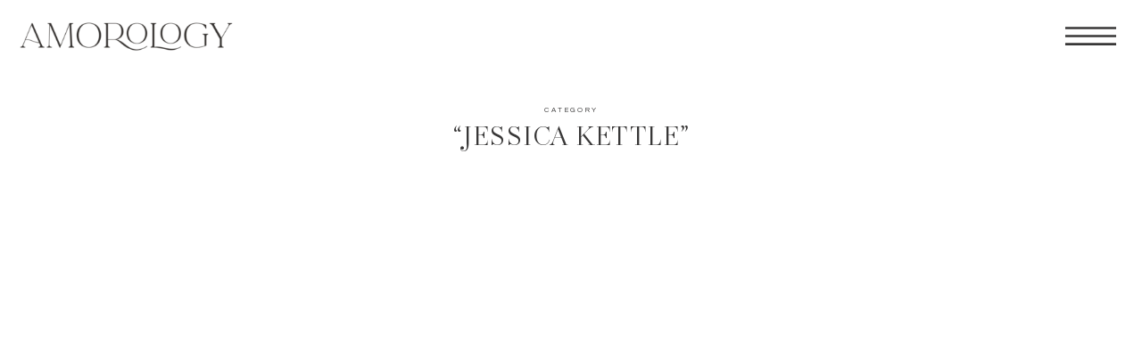

--- FILE ---
content_type: text/html; charset=UTF-8
request_url: https://amorologyweddings.com/category/jessica-kettle/
body_size: 17704
content:
<!DOCTYPE html>
<html lang="en-US" prefix="og: https://ogp.me/ns#" class="d">
<head>
<link rel="stylesheet" type="text/css" href="//lib.showit.co/engine/2.6.4/showit.css" />

<!-- Search Engine Optimization by Rank Math - https://rankmath.com/ -->
<title>&quot;Jessica Kettle&quot; - Amorology</title>
<meta name="robots" content="index, follow, max-snippet:-1, max-video-preview:-1, max-image-preview:large"/>
<link rel="canonical" href="https://amorologyweddings.com/category/jessica-kettle/" />
<meta property="og:locale" content="en_US" />
<meta property="og:type" content="article" />
<meta property="og:title" content="&quot;Jessica Kettle&quot; - Amorology" />
<meta property="og:url" content="https://amorologyweddings.com/category/jessica-kettle/" />
<meta property="og:site_name" content="Amorology" />
<meta name="twitter:card" content="summary_large_image" />
<meta name="twitter:title" content="&quot;Jessica Kettle&quot; - Amorology" />
<meta name="twitter:label1" content="Posts" />
<meta name="twitter:data1" content="4" />
<script type="application/ld+json" class="rank-math-schema">{"@context":"https://schema.org","@graph":[{"@type":"Person","@id":"https://amorologyweddings.com/#person","name":"Amorology"},{"@type":"WebSite","@id":"https://amorologyweddings.com/#website","url":"https://amorologyweddings.com","name":"Amorology","publisher":{"@id":"https://amorologyweddings.com/#person"},"inLanguage":"en-US"},{"@type":"CollectionPage","@id":"https://amorologyweddings.com/category/jessica-kettle/#webpage","url":"https://amorologyweddings.com/category/jessica-kettle/","name":"&quot;Jessica Kettle&quot; - Amorology","isPartOf":{"@id":"https://amorologyweddings.com/#website"},"inLanguage":"en-US"}]}</script>
<!-- /Rank Math WordPress SEO plugin -->

<link rel="alternate" type="application/rss+xml" title="Amorology &raquo; Feed" href="https://amorologyweddings.com/feed/" />
<link rel="alternate" type="application/rss+xml" title="Amorology &raquo; Comments Feed" href="https://amorologyweddings.com/comments/feed/" />
<link rel="alternate" type="application/rss+xml" title="Amorology &raquo; &quot;Jessica Kettle&quot; Category Feed" href="https://amorologyweddings.com/category/jessica-kettle/feed/" />
<script type="text/javascript">
/* <![CDATA[ */
window._wpemojiSettings = {"baseUrl":"https:\/\/s.w.org\/images\/core\/emoji\/16.0.1\/72x72\/","ext":".png","svgUrl":"https:\/\/s.w.org\/images\/core\/emoji\/16.0.1\/svg\/","svgExt":".svg","source":{"concatemoji":"https:\/\/amorologyweddings.com\/wp-includes\/js\/wp-emoji-release.min.js?ver=6.8.3"}};
/*! This file is auto-generated */
!function(s,n){var o,i,e;function c(e){try{var t={supportTests:e,timestamp:(new Date).valueOf()};sessionStorage.setItem(o,JSON.stringify(t))}catch(e){}}function p(e,t,n){e.clearRect(0,0,e.canvas.width,e.canvas.height),e.fillText(t,0,0);var t=new Uint32Array(e.getImageData(0,0,e.canvas.width,e.canvas.height).data),a=(e.clearRect(0,0,e.canvas.width,e.canvas.height),e.fillText(n,0,0),new Uint32Array(e.getImageData(0,0,e.canvas.width,e.canvas.height).data));return t.every(function(e,t){return e===a[t]})}function u(e,t){e.clearRect(0,0,e.canvas.width,e.canvas.height),e.fillText(t,0,0);for(var n=e.getImageData(16,16,1,1),a=0;a<n.data.length;a++)if(0!==n.data[a])return!1;return!0}function f(e,t,n,a){switch(t){case"flag":return n(e,"\ud83c\udff3\ufe0f\u200d\u26a7\ufe0f","\ud83c\udff3\ufe0f\u200b\u26a7\ufe0f")?!1:!n(e,"\ud83c\udde8\ud83c\uddf6","\ud83c\udde8\u200b\ud83c\uddf6")&&!n(e,"\ud83c\udff4\udb40\udc67\udb40\udc62\udb40\udc65\udb40\udc6e\udb40\udc67\udb40\udc7f","\ud83c\udff4\u200b\udb40\udc67\u200b\udb40\udc62\u200b\udb40\udc65\u200b\udb40\udc6e\u200b\udb40\udc67\u200b\udb40\udc7f");case"emoji":return!a(e,"\ud83e\udedf")}return!1}function g(e,t,n,a){var r="undefined"!=typeof WorkerGlobalScope&&self instanceof WorkerGlobalScope?new OffscreenCanvas(300,150):s.createElement("canvas"),o=r.getContext("2d",{willReadFrequently:!0}),i=(o.textBaseline="top",o.font="600 32px Arial",{});return e.forEach(function(e){i[e]=t(o,e,n,a)}),i}function t(e){var t=s.createElement("script");t.src=e,t.defer=!0,s.head.appendChild(t)}"undefined"!=typeof Promise&&(o="wpEmojiSettingsSupports",i=["flag","emoji"],n.supports={everything:!0,everythingExceptFlag:!0},e=new Promise(function(e){s.addEventListener("DOMContentLoaded",e,{once:!0})}),new Promise(function(t){var n=function(){try{var e=JSON.parse(sessionStorage.getItem(o));if("object"==typeof e&&"number"==typeof e.timestamp&&(new Date).valueOf()<e.timestamp+604800&&"object"==typeof e.supportTests)return e.supportTests}catch(e){}return null}();if(!n){if("undefined"!=typeof Worker&&"undefined"!=typeof OffscreenCanvas&&"undefined"!=typeof URL&&URL.createObjectURL&&"undefined"!=typeof Blob)try{var e="postMessage("+g.toString()+"("+[JSON.stringify(i),f.toString(),p.toString(),u.toString()].join(",")+"));",a=new Blob([e],{type:"text/javascript"}),r=new Worker(URL.createObjectURL(a),{name:"wpTestEmojiSupports"});return void(r.onmessage=function(e){c(n=e.data),r.terminate(),t(n)})}catch(e){}c(n=g(i,f,p,u))}t(n)}).then(function(e){for(var t in e)n.supports[t]=e[t],n.supports.everything=n.supports.everything&&n.supports[t],"flag"!==t&&(n.supports.everythingExceptFlag=n.supports.everythingExceptFlag&&n.supports[t]);n.supports.everythingExceptFlag=n.supports.everythingExceptFlag&&!n.supports.flag,n.DOMReady=!1,n.readyCallback=function(){n.DOMReady=!0}}).then(function(){return e}).then(function(){var e;n.supports.everything||(n.readyCallback(),(e=n.source||{}).concatemoji?t(e.concatemoji):e.wpemoji&&e.twemoji&&(t(e.twemoji),t(e.wpemoji)))}))}((window,document),window._wpemojiSettings);
/* ]]> */
</script>
<link rel='stylesheet' id='genesis-blocks-style-css-css' href='https://amorologyweddings.com/wp-content/plugins/genesis-blocks/dist/style-blocks.build.css?ver=1706737346' type='text/css' media='all' />
<style id='wp-emoji-styles-inline-css' type='text/css'>

	img.wp-smiley, img.emoji {
		display: inline !important;
		border: none !important;
		box-shadow: none !important;
		height: 1em !important;
		width: 1em !important;
		margin: 0 0.07em !important;
		vertical-align: -0.1em !important;
		background: none !important;
		padding: 0 !important;
	}
</style>
<link rel='stylesheet' id='wp-block-library-css' href='https://amorologyweddings.com/wp-includes/css/dist/block-library/style.min.css?ver=6.8.3' type='text/css' media='all' />
<style id='classic-theme-styles-inline-css' type='text/css'>
/*! This file is auto-generated */
.wp-block-button__link{color:#fff;background-color:#32373c;border-radius:9999px;box-shadow:none;text-decoration:none;padding:calc(.667em + 2px) calc(1.333em + 2px);font-size:1.125em}.wp-block-file__button{background:#32373c;color:#fff;text-decoration:none}
</style>
<style id='rank-math-toc-block-style-inline-css' type='text/css'>
.wp-block-rank-math-toc-block nav ol{counter-reset:item}.wp-block-rank-math-toc-block nav ol li{display:block}.wp-block-rank-math-toc-block nav ol li:before{content:counters(item, ".") " ";counter-increment:item}

</style>
<style id='global-styles-inline-css' type='text/css'>
:root{--wp--preset--aspect-ratio--square: 1;--wp--preset--aspect-ratio--4-3: 4/3;--wp--preset--aspect-ratio--3-4: 3/4;--wp--preset--aspect-ratio--3-2: 3/2;--wp--preset--aspect-ratio--2-3: 2/3;--wp--preset--aspect-ratio--16-9: 16/9;--wp--preset--aspect-ratio--9-16: 9/16;--wp--preset--color--black: #000000;--wp--preset--color--cyan-bluish-gray: #abb8c3;--wp--preset--color--white: #ffffff;--wp--preset--color--pale-pink: #f78da7;--wp--preset--color--vivid-red: #cf2e2e;--wp--preset--color--luminous-vivid-orange: #ff6900;--wp--preset--color--luminous-vivid-amber: #fcb900;--wp--preset--color--light-green-cyan: #7bdcb5;--wp--preset--color--vivid-green-cyan: #00d084;--wp--preset--color--pale-cyan-blue: #8ed1fc;--wp--preset--color--vivid-cyan-blue: #0693e3;--wp--preset--color--vivid-purple: #9b51e0;--wp--preset--gradient--vivid-cyan-blue-to-vivid-purple: linear-gradient(135deg,rgba(6,147,227,1) 0%,rgb(155,81,224) 100%);--wp--preset--gradient--light-green-cyan-to-vivid-green-cyan: linear-gradient(135deg,rgb(122,220,180) 0%,rgb(0,208,130) 100%);--wp--preset--gradient--luminous-vivid-amber-to-luminous-vivid-orange: linear-gradient(135deg,rgba(252,185,0,1) 0%,rgba(255,105,0,1) 100%);--wp--preset--gradient--luminous-vivid-orange-to-vivid-red: linear-gradient(135deg,rgba(255,105,0,1) 0%,rgb(207,46,46) 100%);--wp--preset--gradient--very-light-gray-to-cyan-bluish-gray: linear-gradient(135deg,rgb(238,238,238) 0%,rgb(169,184,195) 100%);--wp--preset--gradient--cool-to-warm-spectrum: linear-gradient(135deg,rgb(74,234,220) 0%,rgb(151,120,209) 20%,rgb(207,42,186) 40%,rgb(238,44,130) 60%,rgb(251,105,98) 80%,rgb(254,248,76) 100%);--wp--preset--gradient--blush-light-purple: linear-gradient(135deg,rgb(255,206,236) 0%,rgb(152,150,240) 100%);--wp--preset--gradient--blush-bordeaux: linear-gradient(135deg,rgb(254,205,165) 0%,rgb(254,45,45) 50%,rgb(107,0,62) 100%);--wp--preset--gradient--luminous-dusk: linear-gradient(135deg,rgb(255,203,112) 0%,rgb(199,81,192) 50%,rgb(65,88,208) 100%);--wp--preset--gradient--pale-ocean: linear-gradient(135deg,rgb(255,245,203) 0%,rgb(182,227,212) 50%,rgb(51,167,181) 100%);--wp--preset--gradient--electric-grass: linear-gradient(135deg,rgb(202,248,128) 0%,rgb(113,206,126) 100%);--wp--preset--gradient--midnight: linear-gradient(135deg,rgb(2,3,129) 0%,rgb(40,116,252) 100%);--wp--preset--font-size--small: 13px;--wp--preset--font-size--medium: 20px;--wp--preset--font-size--large: 36px;--wp--preset--font-size--x-large: 42px;--wp--preset--spacing--20: 0.44rem;--wp--preset--spacing--30: 0.67rem;--wp--preset--spacing--40: 1rem;--wp--preset--spacing--50: 1.5rem;--wp--preset--spacing--60: 2.25rem;--wp--preset--spacing--70: 3.38rem;--wp--preset--spacing--80: 5.06rem;--wp--preset--shadow--natural: 6px 6px 9px rgba(0, 0, 0, 0.2);--wp--preset--shadow--deep: 12px 12px 50px rgba(0, 0, 0, 0.4);--wp--preset--shadow--sharp: 6px 6px 0px rgba(0, 0, 0, 0.2);--wp--preset--shadow--outlined: 6px 6px 0px -3px rgba(255, 255, 255, 1), 6px 6px rgba(0, 0, 0, 1);--wp--preset--shadow--crisp: 6px 6px 0px rgba(0, 0, 0, 1);}:where(.is-layout-flex){gap: 0.5em;}:where(.is-layout-grid){gap: 0.5em;}body .is-layout-flex{display: flex;}.is-layout-flex{flex-wrap: wrap;align-items: center;}.is-layout-flex > :is(*, div){margin: 0;}body .is-layout-grid{display: grid;}.is-layout-grid > :is(*, div){margin: 0;}:where(.wp-block-columns.is-layout-flex){gap: 2em;}:where(.wp-block-columns.is-layout-grid){gap: 2em;}:where(.wp-block-post-template.is-layout-flex){gap: 1.25em;}:where(.wp-block-post-template.is-layout-grid){gap: 1.25em;}.has-black-color{color: var(--wp--preset--color--black) !important;}.has-cyan-bluish-gray-color{color: var(--wp--preset--color--cyan-bluish-gray) !important;}.has-white-color{color: var(--wp--preset--color--white) !important;}.has-pale-pink-color{color: var(--wp--preset--color--pale-pink) !important;}.has-vivid-red-color{color: var(--wp--preset--color--vivid-red) !important;}.has-luminous-vivid-orange-color{color: var(--wp--preset--color--luminous-vivid-orange) !important;}.has-luminous-vivid-amber-color{color: var(--wp--preset--color--luminous-vivid-amber) !important;}.has-light-green-cyan-color{color: var(--wp--preset--color--light-green-cyan) !important;}.has-vivid-green-cyan-color{color: var(--wp--preset--color--vivid-green-cyan) !important;}.has-pale-cyan-blue-color{color: var(--wp--preset--color--pale-cyan-blue) !important;}.has-vivid-cyan-blue-color{color: var(--wp--preset--color--vivid-cyan-blue) !important;}.has-vivid-purple-color{color: var(--wp--preset--color--vivid-purple) !important;}.has-black-background-color{background-color: var(--wp--preset--color--black) !important;}.has-cyan-bluish-gray-background-color{background-color: var(--wp--preset--color--cyan-bluish-gray) !important;}.has-white-background-color{background-color: var(--wp--preset--color--white) !important;}.has-pale-pink-background-color{background-color: var(--wp--preset--color--pale-pink) !important;}.has-vivid-red-background-color{background-color: var(--wp--preset--color--vivid-red) !important;}.has-luminous-vivid-orange-background-color{background-color: var(--wp--preset--color--luminous-vivid-orange) !important;}.has-luminous-vivid-amber-background-color{background-color: var(--wp--preset--color--luminous-vivid-amber) !important;}.has-light-green-cyan-background-color{background-color: var(--wp--preset--color--light-green-cyan) !important;}.has-vivid-green-cyan-background-color{background-color: var(--wp--preset--color--vivid-green-cyan) !important;}.has-pale-cyan-blue-background-color{background-color: var(--wp--preset--color--pale-cyan-blue) !important;}.has-vivid-cyan-blue-background-color{background-color: var(--wp--preset--color--vivid-cyan-blue) !important;}.has-vivid-purple-background-color{background-color: var(--wp--preset--color--vivid-purple) !important;}.has-black-border-color{border-color: var(--wp--preset--color--black) !important;}.has-cyan-bluish-gray-border-color{border-color: var(--wp--preset--color--cyan-bluish-gray) !important;}.has-white-border-color{border-color: var(--wp--preset--color--white) !important;}.has-pale-pink-border-color{border-color: var(--wp--preset--color--pale-pink) !important;}.has-vivid-red-border-color{border-color: var(--wp--preset--color--vivid-red) !important;}.has-luminous-vivid-orange-border-color{border-color: var(--wp--preset--color--luminous-vivid-orange) !important;}.has-luminous-vivid-amber-border-color{border-color: var(--wp--preset--color--luminous-vivid-amber) !important;}.has-light-green-cyan-border-color{border-color: var(--wp--preset--color--light-green-cyan) !important;}.has-vivid-green-cyan-border-color{border-color: var(--wp--preset--color--vivid-green-cyan) !important;}.has-pale-cyan-blue-border-color{border-color: var(--wp--preset--color--pale-cyan-blue) !important;}.has-vivid-cyan-blue-border-color{border-color: var(--wp--preset--color--vivid-cyan-blue) !important;}.has-vivid-purple-border-color{border-color: var(--wp--preset--color--vivid-purple) !important;}.has-vivid-cyan-blue-to-vivid-purple-gradient-background{background: var(--wp--preset--gradient--vivid-cyan-blue-to-vivid-purple) !important;}.has-light-green-cyan-to-vivid-green-cyan-gradient-background{background: var(--wp--preset--gradient--light-green-cyan-to-vivid-green-cyan) !important;}.has-luminous-vivid-amber-to-luminous-vivid-orange-gradient-background{background: var(--wp--preset--gradient--luminous-vivid-amber-to-luminous-vivid-orange) !important;}.has-luminous-vivid-orange-to-vivid-red-gradient-background{background: var(--wp--preset--gradient--luminous-vivid-orange-to-vivid-red) !important;}.has-very-light-gray-to-cyan-bluish-gray-gradient-background{background: var(--wp--preset--gradient--very-light-gray-to-cyan-bluish-gray) !important;}.has-cool-to-warm-spectrum-gradient-background{background: var(--wp--preset--gradient--cool-to-warm-spectrum) !important;}.has-blush-light-purple-gradient-background{background: var(--wp--preset--gradient--blush-light-purple) !important;}.has-blush-bordeaux-gradient-background{background: var(--wp--preset--gradient--blush-bordeaux) !important;}.has-luminous-dusk-gradient-background{background: var(--wp--preset--gradient--luminous-dusk) !important;}.has-pale-ocean-gradient-background{background: var(--wp--preset--gradient--pale-ocean) !important;}.has-electric-grass-gradient-background{background: var(--wp--preset--gradient--electric-grass) !important;}.has-midnight-gradient-background{background: var(--wp--preset--gradient--midnight) !important;}.has-small-font-size{font-size: var(--wp--preset--font-size--small) !important;}.has-medium-font-size{font-size: var(--wp--preset--font-size--medium) !important;}.has-large-font-size{font-size: var(--wp--preset--font-size--large) !important;}.has-x-large-font-size{font-size: var(--wp--preset--font-size--x-large) !important;}
:where(.wp-block-post-template.is-layout-flex){gap: 1.25em;}:where(.wp-block-post-template.is-layout-grid){gap: 1.25em;}
:where(.wp-block-columns.is-layout-flex){gap: 2em;}:where(.wp-block-columns.is-layout-grid){gap: 2em;}
:root :where(.wp-block-pullquote){font-size: 1.5em;line-height: 1.6;}
</style>
<link rel='stylesheet' id='pub-style-css' href='https://amorologyweddings.com/wp-content/themes/showit/pubs/qhjqfzg3r8s_nsitn2iufg/20251219222603S334a9a/assets/pub.css?ver=1766183168' type='text/css' media='all' />
<script type="text/javascript" src="https://amorologyweddings.com/wp-includes/js/jquery/jquery.min.js?ver=3.7.1" id="jquery-core-js"></script>
<script type="text/javascript" id="jquery-core-js-after">
/* <![CDATA[ */
$ = jQuery;
/* ]]> */
</script>
<script type="text/javascript" src="https://amorologyweddings.com/wp-content/themes/showit/pubs/qhjqfzg3r8s_nsitn2iufg/20251219222603S334a9a/assets/pub.js?ver=1766183168" id="pub-script-js"></script>
<link rel="https://api.w.org/" href="https://amorologyweddings.com/wp-json/" /><link rel="alternate" title="JSON" type="application/json" href="https://amorologyweddings.com/wp-json/wp/v2/categories/372" /><link rel="EditURI" type="application/rsd+xml" title="RSD" href="https://amorologyweddings.com/xmlrpc.php?rsd" />

<meta charset="UTF-8" />
<meta name="viewport" content="width=device-width, initial-scale=1" />
<link rel="icon" type="image/png" href="//static.showit.co/200/sA12YsXOSDabbKt1gEeGbA/110453/amorology-logo-submark-1-dark.png" />
<link rel="preconnect" href="https://static.showit.co" />

<link rel="preconnect" href="https://fonts.googleapis.com">
<link rel="preconnect" href="https://fonts.gstatic.com" crossorigin>
<link href="https://fonts.googleapis.com/css?family=Questrial:regular|Quicksand:regular|Lato:300|Lato:100|EB+Garamond:500italic" rel="stylesheet" type="text/css"/>
<style>
@font-face{font-family:Balerno Regular;src:url('//static.showit.co/file/gxKS2RVMRYmhyH62HPoimQ/shared/balerno-rgf.woff');}
</style>
<script id="init_data" type="application/json">
{"mobile":{"w":320},"desktop":{"w":1200,"bgFillType":"color","bgColor":"#000000:0"},"sid":"qhjqfzg3r8s_nsitn2iufg","break":768,"assetURL":"//static.showit.co","contactFormId":"110453/230633","cfAction":"aHR0cHM6Ly9jbGllbnRzZXJ2aWNlLnNob3dpdC5jby9jb250YWN0Zm9ybQ==","sgAction":"aHR0cHM6Ly9jbGllbnRzZXJ2aWNlLnNob3dpdC5jby9zb2NpYWxncmlk","blockData":[{"slug":"navigation-1","visible":"a","states":[{"d":{"bgFillType":"color","bgColor":"#000000:0","bgMediaType":"none"},"m":{"bgFillType":"color","bgColor":"#000000:0","bgMediaType":"none"},"slug":"closed"},{"d":{"bgFillType":"color","bgColor":"#000000:0","bgMediaType":"none"},"m":{"bgFillType":"color","bgColor":"#000000:0","bgMediaType":"none"},"slug":"opened"}],"d":{"h":86,"w":1200,"locking":{},"trIn":{"type":"slide","direction":"none"},"trOut":{"type":"fade"},"bgFillType":"color","bgColor":"#000000:0","bgMediaType":"none","tr":{"in":{"cl":"slideIn","d":"0.5","dl":"0"},"out":{"cl":"fadeOut","d":"0.5","dl":"0"}}},"m":{"h":67,"w":320,"locking":{"side":"t"},"bgFillType":"color","bgColor":"colors-7","bgMediaType":"none"},"ps":[{"trigger":"onscreen","type":"show","block":"navigation-1"}],"stateTrans":[{},{}]},{"slug":"category","visible":"a","states":[],"d":{"h":112,"w":1200,"bgFillType":"color","bgColor":"#FFFFFF","bgMediaType":"none"},"m":{"h":100,"w":320,"bgFillType":"color","bgColor":"#FFFFFF","bgMediaType":"none"}},{"slug":"posts","visible":"a","states":[{"d":{"bgFillType":"color","bgColor":"#000000:0","bgMediaType":"none"},"m":{"bgFillType":"color","bgColor":"#000000:0","bgMediaType":"none"},"slug":"view-1"},{"d":{"bgFillType":"color","bgColor":"#000000:0","bgMediaType":"none"},"m":{"bgFillType":"color","bgColor":"#000000:0","bgMediaType":"none"},"slug":"view-2"}],"d":{"h":1045,"w":1200,"nature":"dH","bgFillType":"color","bgColor":"colors-7","bgMediaType":"none"},"m":{"h":1370,"w":320,"bgFillType":"color","bgColor":"colors-7","bgMediaType":"none"},"ps":[{"trigger":"onscreen","type":"show","block":"pop-up","once":1}],"stateTrans":[{},{}]},{"slug":"end-post-loop-1","visible":"a","states":[],"d":{"h":1,"w":1200,"bgFillType":"color","bgColor":"#FFFFFF","bgMediaType":"none"},"m":{"h":1,"w":320,"bgFillType":"color","bgColor":"#FFFFFF","bgMediaType":"none"}},{"slug":"pagination","visible":"a","states":[],"d":{"h":153,"w":1200,"bgFillType":"color","bgColor":"colors-7","bgMediaType":"none"},"m":{"h":236,"w":320,"bgFillType":"color","bgColor":"colors-7","bgMediaType":"none"}},{"slug":"lead-magnet","visible":"a","states":[],"d":{"h":400,"w":1200,"bgFillType":"color","bgColor":"#FFFFFF","bgMediaType":"none"},"m":{"h":200,"w":320,"bgFillType":"color","bgColor":"#FFFFFF","bgMediaType":"none"}},{"slug":"footer","visible":"a","states":[],"d":{"h":516,"w":1200,"bgFillType":"color","bgColor":"colors-7","bgMediaType":"none"},"m":{"h":658,"w":320,"bgFillType":"color","bgColor":"colors-7","bgMediaType":"none"}},{"slug":"mobile-nav","visible":"m","states":[],"d":{"h":400,"w":1200,"bgFillType":"color","bgColor":"#FFFFFF","bgMediaType":"none"},"m":{"h":732,"w":320,"locking":{"side":"t"},"nature":"wH","bgFillType":"color","bgColor":"colors-5","bgMediaType":"none"}},{"slug":"pop-up","visible":"a","states":[],"d":{"h":400,"w":1200,"locking":{"side":"t"},"bgFillType":"color","bgColor":"#FFFFFF","bgMediaType":"none"},"m":{"h":200,"w":320,"locking":{"side":"t"},"bgFillType":"color","bgColor":"#FFFFFF","bgMediaType":"none"}}],"elementData":[{"type":"icon","visible":"a","id":"navigation-1_closed_0","blockId":"navigation-1","m":{"x":257,"y":5,"w":57,"h":57,"a":0,"lockV":"t"},"d":{"x":1089,"y":-1,"w":107,"h":83,"a":0,"lockH":"r","lockV":"t"}},{"type":"graphic","visible":"m","id":"navigation-1_closed_1","blockId":"navigation-1","m":{"x":15,"y":5,"w":187,"h":58,"a":0},"d":{"x":11,"y":3,"w":262,"h":76,"a":0,"lockH":"l","lockV":"t"},"c":{"key":"OFTVzMKBRsiGn8uOnQS_tw/shared/amorology-logo-1.png","aspect_ratio":3.73264}},{"type":"simple","visible":"a","id":"navigation-1_opened_0","blockId":"navigation-1","m":{"x":-5,"y":-8,"w":331,"h":595,"a":0,"lockV":"t"},"d":{"x":932,"y":-3,"w":274,"h":880,"a":0,"lockH":"r","lockV":"s"}},{"type":"icon","visible":"a","id":"navigation-1_opened_1","blockId":"navigation-1","m":{"x":271,"y":20,"w":31,"h":31,"a":0,"lockV":"t"},"d":{"x":1143,"y":15,"w":37,"h":37,"a":0,"lockH":"r","lockV":"t"}},{"type":"icon","visible":"a","id":"navigation-1_opened_2","blockId":"navigation-1","m":{"x":272,"y":492,"w":17,"h":17,"a":0},"d":{"x":1151,"y":645,"w":18,"h":19,"a":0,"lockH":"r","lockV":"b"}},{"type":"icon","visible":"a","id":"navigation-1_opened_3","blockId":"navigation-1","m":{"x":191,"y":493,"w":17,"h":17,"a":0},"d":{"x":1089,"y":645,"w":18,"h":18,"a":0,"lockH":"r","lockV":"b"}},{"type":"icon","visible":"a","id":"navigation-1_opened_4","blockId":"navigation-1","m":{"x":110,"y":493,"w":17,"h":17,"a":0},"d":{"x":1026,"y":645,"w":18,"h":18,"a":0,"lockH":"r","lockV":"b"}},{"type":"icon","visible":"a","id":"navigation-1_opened_5","blockId":"navigation-1","m":{"x":32,"y":494,"w":17,"h":17,"a":0},"d":{"x":964,"y":645,"w":18,"h":18,"a":0,"lockH":"r","lockV":"b"}},{"type":"text","visible":"a","id":"navigation-1_opened_6","blockId":"navigation-1","m":{"x":94,"y":407,"w":133,"h":24,"a":0},"d":{"x":1042,"y":518,"w":131,"h":49,"a":0,"lockH":"r","lockV":"t"}},{"type":"text","visible":"a","id":"navigation-1_opened_7","blockId":"navigation-1","m":{"x":78,"y":341,"w":164,"h":24,"a":0},"d":{"x":1016,"y":438,"w":157,"h":51,"a":0,"lockH":"r","lockV":"t"}},{"type":"text","visible":"a","id":"navigation-1_opened_8","blockId":"navigation-1","m":{"x":53,"y":248,"w":213,"h":34,"a":0},"d":{"x":1000,"y":336,"w":173,"h":52,"a":0,"lockH":"r","lockV":"t"}},{"type":"text","visible":"a","id":"navigation-1_opened_9","blockId":"navigation-1","m":{"x":77,"y":174,"w":167,"h":25,"a":0},"d":{"x":1017,"y":257,"w":156,"h":50,"a":0,"lockH":"r","lockV":"t"}},{"type":"text","visible":"a","id":"navigation-1_opened_10","blockId":"navigation-1","m":{"x":76,"y":102,"w":169,"h":23,"a":0},"d":{"x":1033,"y":177,"w":140,"h":50,"a":0,"lockH":"r","lockV":"t"}},{"type":"text","visible":"a","id":"navigation-1_opened_11","blockId":"navigation-1","m":{"x":73,"y":37,"w":174,"h":27,"a":0},"d":{"x":1033,"y":94,"w":140,"h":54,"a":0,"lockH":"r","lockV":"t"}},{"type":"graphic","visible":"d","id":"navigation-1_1","blockId":"navigation-1","m":{"x":15,"y":5,"w":187,"h":58,"a":0},"d":{"x":11,"y":-1,"w":262,"h":76,"a":0,"lockH":"l","lockV":"t"},"c":{"key":"OFTVzMKBRsiGn8uOnQS_tw/shared/amorology-logo-1.png","aspect_ratio":3.73264}},{"type":"text","visible":"a","id":"category_0","blockId":"category","m":{"x":26,"y":45,"w":269,"h":32,"a":0},"d":{"x":318,"y":49,"w":565,"h":37,"a":0}},{"type":"text","visible":"a","id":"category_1","blockId":"category","m":{"x":19,"y":31,"w":282,"h":15,"a":0},"d":{"x":446,"y":32,"w":309,"h":15,"a":0}},{"type":"simple","visible":"a","id":"posts_view-1_0","blockId":"posts","m":{"x":25,"y":631,"w":188,"h":45,"a":0},"d":{"x":213,"y":893,"w":205,"h":45,"a":0}},{"type":"text","visible":"a","id":"posts_view-1_1","blockId":"posts","m":{"x":25,"y":651,"w":186,"h":16,"a":0},"d":{"x":213,"y":912,"w":203,"h":17,"a":0}},{"type":"text","visible":"a","id":"posts_view-1_2","blockId":"posts","m":{"x":26,"y":392,"w":266,"h":214,"a":0},"d":{"x":214,"y":744,"w":334,"h":121,"a":0}},{"type":"text","visible":"a","id":"posts_view-1_3","blockId":"posts","m":{"x":26,"y":324,"w":269,"h":60,"a":0},"d":{"x":211,"y":536,"w":336,"h":69,"a":0}},{"type":"graphic","visible":"a","id":"posts_view-1_4","blockId":"posts","m":{"x":26,"y":28,"w":267,"h":274,"a":0},"d":{"x":211,"y":96,"w":335,"h":412,"a":0},"c":{"key":"0KF5fP6RT0mQpobUHrWeIg/110453/20191026-pura-soul-photo-haleh-adam-film-28-.jpg","aspect_ratio":0.73243}},{"type":"simple","visible":"a","id":"posts_view-2_0","blockId":"posts","m":{"x":26,"y":1305,"w":188,"h":45,"a":0},"d":{"x":656,"y":891,"w":205,"h":45,"a":0}},{"type":"text","visible":"a","id":"posts_view-2_1","blockId":"posts","m":{"x":26,"y":1325,"w":186,"h":16,"a":0},"d":{"x":656,"y":910,"w":203,"h":17,"a":0}},{"type":"text","visible":"a","id":"posts_view-2_2","blockId":"posts","m":{"x":25,"y":1062,"w":266,"h":214,"a":0},"d":{"x":655,"y":742,"w":334,"h":121,"a":0}},{"type":"text","visible":"a","id":"posts_view-2_3","blockId":"posts","m":{"x":25,"y":994,"w":269,"h":60,"a":0},"d":{"x":653,"y":539,"w":336,"h":69,"a":0}},{"type":"graphic","visible":"a","id":"posts_view-2_4","blockId":"posts","m":{"x":25,"y":698,"w":267,"h":274,"a":0},"d":{"x":653,"y":99,"w":335,"h":412,"a":0},"c":{"key":"emCEFbrdT5KmZ1myD5-ZTA/shared/28083_06.jpg","aspect_ratio":0.7326}},{"type":"text","visible":"a","id":"pagination_0","blockId":"pagination","m":{"x":31,"y":82,"w":259,"h":50,"a":0},"d":{"x":320,"y":76,"w":261,"h":19,"a":0}},{"type":"simple","visible":"a","id":"pagination_1","blockId":"pagination","m":{"x":147,"y":118,"w":27,"h":1,"a":0},"d":{"x":600,"y":59,"w":1,"h":44,"a":180}},{"type":"text","visible":"a","id":"pagination_2","blockId":"pagination","m":{"x":32,"y":148,"w":258,"h":67,"a":0},"d":{"x":623,"y":76,"w":404,"h":19,"a":0}},{"type":"text","visible":"a","id":"footer_0","blockId":"footer","m":{"x":25,"y":614,"w":272,"h":21,"a":0},"d":{"x":859,"y":329,"w":181,"h":33,"a":0}},{"type":"text","visible":"a","id":"footer_1","blockId":"footer","m":{"x":83,"y":386,"w":156,"h":12,"a":0},"d":{"x":823,"y":478,"w":89,"h":16,"a":0}},{"type":"text","visible":"a","id":"footer_2","blockId":"footer","m":{"x":83,"y":356,"w":156,"h":12,"a":0},"d":{"x":717,"y":478,"w":75,"h":16,"a":0}},{"type":"text","visible":"a","id":"footer_3","blockId":"footer","m":{"x":82,"y":323,"w":156,"h":16,"a":0},"d":{"x":1068,"y":477,"w":112,"h":16,"a":0}},{"type":"text","visible":"a","id":"footer_4","blockId":"footer","m":{"x":82,"y":293,"w":156,"h":16,"a":0},"d":{"x":601,"y":478,"w":85,"h":16,"a":0}},{"type":"text","visible":"a","id":"footer_5","blockId":"footer","m":{"x":82,"y":233,"w":156,"h":14,"a":0},"d":{"x":518,"y":478,"w":51,"h":16,"a":0}},{"type":"text","visible":"a","id":"footer_6","blockId":"footer","m":{"x":62,"y":204,"w":196,"h":11,"a":0},"d":{"x":434,"y":478,"w":53,"h":16,"a":0}},{"type":"text","visible":"a","id":"footer_7","blockId":"footer","m":{"x":29,"y":164,"w":262,"h":25,"a":0},"d":{"x":271,"y":480,"w":133,"h":22,"a":0}},{"type":"simple","visible":"a","id":"footer_8","blockId":"footer","m":{"x":160,"y":453,"w":1,"h":113,"a":0},"d":{"x":-44,"y":450,"w":1308,"h":1,"a":0,"lockH":"s"}},{"type":"text","visible":"d","id":"footer_9","blockId":"footer","m":{"x":175,"y":505,"w":82,"h":23,"a":0},"d":{"x":635,"y":338,"w":87,"h":16,"a":0}},{"type":"text","visible":"d","id":"footer_10","blockId":"footer","m":{"x":77,"y":505,"w":57,"h":20,"a":0},"d":{"x":479,"y":338,"w":87,"h":16,"a":0}},{"type":"text","visible":"m","id":"footer_11","blockId":"footer","m":{"x":194,"y":541,"w":79,"h":20,"a":0},"d":{"x":489,"y":348,"w":87,"h":16,"a":0}},{"type":"simple","visible":"a","id":"footer_12","blockId":"footer","m":{"x":24,"y":596,"w":273,"h":1,"a":0},"d":{"x":347,"y":345,"w":144,"h":1,"a":90}},{"type":"simple","visible":"a","id":"footer_13","blockId":"footer","m":{"x":21,"y":426,"w":273,"h":1,"a":0},"d":{"x":713,"y":346,"w":144,"h":1,"a":90}},{"type":"text","visible":"a","id":"footer_14","blockId":"footer","m":{"x":41,"y":545,"w":98,"h":17,"a":0},"d":{"x":273,"y":345,"w":87,"h":16,"a":0}},{"type":"text","visible":"a","id":"footer_15","blockId":"footer","m":{"x":37,"y":519,"w":105,"h":17,"a":0},"d":{"x":189,"y":345,"w":74,"h":16,"a":0}},{"type":"text","visible":"a","id":"footer_16","blockId":"footer","m":{"x":40,"y":493,"w":99,"h":17,"a":0},"d":{"x":80,"y":345,"w":98,"h":16,"a":0}},{"type":"text","visible":"a","id":"footer_17","blockId":"footer","m":{"x":48,"y":459,"w":85,"h":15,"a":0},"d":{"x":33,"y":324,"w":386,"h":16,"a":0}},{"type":"graphic","visible":"d","id":"footer_18","blockId":"footer","m":{"x":199,"y":516,"w":70,"h":70,"a":0},"d":{"x":1567,"y":43,"w":184,"h":184,"a":0,"gs":{"t":"zoom","p":100,"x":50,"y":58.4}},"c":{"key":"LnT61Ez_alN8lRCu1cvpcg/110453/9954023224_jpg_exif1.jpg","aspect_ratio":0.66688}},{"type":"graphic","visible":"d","id":"footer_19","blockId":"footer","m":{"x":209,"y":73,"w":88,"h":88,"a":0},"d":{"x":1180,"y":48,"w":184,"h":184,"a":0,"gs":{"s":60}},"c":{"key":"NF0gYEhh8lMlPaCF57xU-Q/110453/10198966179_jpg_exif1.jpg","aspect_ratio":0.75063}},{"type":"graphic","visible":"d","id":"footer_20","blockId":"footer","m":{"x":199,"y":516,"w":70,"h":70,"a":0},"d":{"x":986,"y":48,"w":184,"h":184,"a":0,"gs":{"s":20}},"c":{"key":"am8rJPA1QcmezjPkgj11nA/shared/lkp_p-z-tills_304.jpg","aspect_ratio":1.33333}},{"type":"graphic","visible":"d","id":"footer_21","blockId":"footer","m":{"x":125,"y":516,"w":70,"h":70,"a":0},"d":{"x":986,"y":48,"w":184,"h":184,"a":0,"gs":{"s":60}},"c":{"key":"bcrFL6gITpWhQVtLXTHJ-A/shared/5d82c651d2e14usd_900x.jpg","aspect_ratio":0.75251}},{"type":"graphic","visible":"a","id":"footer_22","blockId":"footer","m":{"x":209,"y":36,"w":88,"h":88,"a":0},"d":{"x":604,"y":48,"w":184,"h":184,"a":0,"gs":{"s":60}},"c":{"key":"HA_Q2OWSTk2VsDycO1m2sg/shared/5d82c6585ba8ausd_900x.jpg","aspect_ratio":0.75}},{"type":"graphic","visible":"d","id":"footer_23","blockId":"footer","m":{"x":199,"y":231,"w":70,"h":70,"a":0},"d":{"x":31,"y":48,"w":184,"h":184,"a":0,"gs":{"s":50}},"c":{"key":"f1cM3cIhT_CTqxrpsULcCA/shared/20181110-pura-soul-photo-hanna-will-villa-royal-_468.jpg","aspect_ratio":1.4981}},{"type":"graphic","visible":"d","id":"footer_24","blockId":"footer","m":{"x":116,"y":73,"w":88,"h":88,"a":0},"d":{"x":-159,"y":48,"w":184,"h":184,"a":0,"gs":{"s":60}},"c":{"key":"JK5h080gQsiOkqeUL0Z1-g/shared/lkp_p-z-tills_306.jpg","aspect_ratio":0.75018}},{"type":"graphic","visible":"d","id":"footer_25","blockId":"footer","m":{"x":199,"y":231,"w":70,"h":70,"a":0},"d":{"x":-541,"y":48,"w":184,"h":184,"a":0,"gs":{"t":"zoom","p":100,"x":50,"y":91.6}},"c":{"key":"UWNswvYMN0j46se4_qbdOQ/110453/9978245751_jpg_exif1.jpg","aspect_ratio":0.66688}},{"type":"graphic","visible":"a","id":"footer_26","blockId":"footer","m":{"x":191,"y":454,"w":82,"h":82,"a":0},"d":{"x":550,"y":296,"w":99,"h":99,"a":0},"c":{"key":"ZVh06f-bRtOrDed2NeyCVw/shared/amorology-logo-submark-1-dark.png","aspect_ratio":1}},{"type":"graphic","visible":"a","id":"footer_27","blockId":"footer","m":{"x":-551,"y":152,"w":88,"h":88,"a":0},"d":{"x":604,"y":48,"w":184,"h":184,"a":0,"gs":{"t":"zoom","p":100,"x":50,"y":77.152}},"c":{"key":"_olNDI_otj8s_9UIElYUYw/110453/t_and_b_previews_-_magi_fisher_-372.jpg","aspect_ratio":0.66688}},{"type":"graphic","visible":"a","id":"footer_28","blockId":"footer","m":{"x":-559,"y":147,"w":146,"h":221,"a":0},"d":{"x":31,"y":48,"w":184,"h":184,"a":0,"gs":{"t":"zoom","p":100,"x":50,"y":66.118}},"c":{"key":"4Eh4P3i0JANIYGhwbmjIrQ/110453/9978245643_jpg_exif1.jpg","aspect_ratio":0.66688}},{"type":"graphic","visible":"a","id":"footer_29","blockId":"footer","m":{"x":24,"y":36,"w":88,"h":88,"a":0},"d":{"x":-159,"y":48,"w":184,"h":184,"a":0},"c":{"key":"kGfsXGaXD-3C_iz2tG-5Og/110453/ryp_cora_birthday-565_2048.jpg","aspect_ratio":0.75049}},{"type":"graphic","visible":"a","id":"footer_30","blockId":"footer","m":{"x":209,"y":36,"w":88,"h":88,"a":0},"d":{"x":798,"y":48,"w":182,"h":184,"a":0},"c":{"key":"5dtqmY4NzBZZw7bGaffx8w/110453/brogenjessupphotography_drone_2025-3.jpg","aspect_ratio":0.5625}},{"type":"graphic","visible":"a","id":"footer_31","blockId":"footer","m":{"x":24,"y":36,"w":88,"h":88,"a":0},"d":{"x":222,"y":48,"w":184,"h":184,"a":0},"c":{"key":"54rQP1xoXps1xLwB4XcnIA/110453/sophieeptonphotographysarahyashwed-888.jpg","aspect_ratio":0.75}},{"type":"graphic","visible":"a","id":"footer_32","blockId":"footer","m":{"x":117,"y":36,"w":88,"h":88,"a":0},"d":{"x":31,"y":48,"w":184,"h":184,"a":0,"gs":{"t":"zoom","p":100,"x":50,"y":61.413}},"c":{"key":"BauEb7Zec7yvBB5qrGJd9A/110453/diane_sotero_photography_wedding_newport_beach_temple_orange_county_california_211.jpg","aspect_ratio":0.75}},{"type":"graphic","visible":"a","id":"footer_33","blockId":"footer","m":{"x":24,"y":36,"w":88,"h":88,"a":0},"d":{"x":416,"y":48,"w":184,"h":184,"a":0,"gs":{"t":"zoom","p":105.435,"x":50,"y":82.639}},"c":{"key":"aXyETFiJI2SXg1tkznXBFQ/110453/diane_sotero_photography_wedding_newport_beach_temple_orange_county_california_162.jpg","aspect_ratio":0.75}},{"type":"graphic","visible":"a","id":"footer_34","blockId":"footer","m":{"x":798,"y":40,"w":224,"h":299,"a":0},"d":{"x":1374,"y":43,"w":184,"h":184,"a":0},"c":{"key":"oHG-lG74DHd66xUkMI7SLg/110453/sophieeptonphotographysarahyashwedpreviews-157.jpg","aspect_ratio":0.74991}},{"type":"graphic","visible":"a","id":"footer_35","blockId":"footer","m":{"x":512,"y":124,"w":224,"h":336,"a":0},"d":{"x":-351,"y":48,"w":184,"h":184,"a":0,"gs":{"t":"zoom","p":100,"x":50,"y":63.008}},"c":{"key":"IXugKvOf_cli8Z5B1hNmdw/110453/9954127374_jpg_exif1.jpg","aspect_ratio":0.66688}},{"type":"icon","visible":"m","id":"mobile-nav_0","blockId":"mobile-nav","m":{"x":146,"y":21,"w":29,"h":28,"a":0,"lockV":"t"},"d":{"x":575,"y":175,"w":100,"h":100,"a":0},"pc":[{"type":"hide","block":"mobile-nav"}]},{"type":"simple","visible":"a","id":"mobile-nav_1","blockId":"mobile-nav","m":{"x":148,"y":370,"w":25,"h":1,"a":90},"d":{"x":841,"y":660,"w":1,"h":37,"a":180}},{"type":"text","visible":"a","id":"mobile-nav_2","blockId":"mobile-nav","m":{"x":82,"y":322,"w":156,"h":20,"a":0},"d":{"x":841,"y":620,"w":89,"h":16,"a":0}},{"type":"text","visible":"a","id":"mobile-nav_3","blockId":"mobile-nav","m":{"x":82,"y":283,"w":156,"h":20,"a":0},"d":{"x":841,"y":589,"w":75,"h":16,"a":0}},{"type":"text","visible":"a","id":"mobile-nav_4","blockId":"mobile-nav","m":{"x":82,"y":240,"w":156,"h":20,"a":0},"d":{"x":841,"y":559,"w":85,"h":16,"a":0}},{"type":"text","visible":"a","id":"mobile-nav_5","blockId":"mobile-nav","m":{"x":77,"y":175,"w":167,"h":28,"a":0},"d":{"x":841,"y":528,"w":87,"h":16,"a":0}},{"type":"text","visible":"a","id":"mobile-nav_6","blockId":"mobile-nav","m":{"x":82,"y":136,"w":156,"h":20,"a":0},"d":{"x":841,"y":500,"w":51,"h":16,"a":0}},{"type":"text","visible":"a","id":"mobile-nav_7","blockId":"mobile-nav","m":{"x":82,"y":93,"w":156,"h":20,"a":0},"d":{"x":841,"y":471,"w":75,"h":16,"a":0}},{"type":"text","visible":"a","id":"mobile-nav_8","blockId":"mobile-nav","m":{"x":82,"y":473,"w":156,"h":20,"a":0},"d":{"x":841,"y":825,"w":87,"h":16,"a":0}},{"type":"text","visible":"a","id":"mobile-nav_9","blockId":"mobile-nav","m":{"x":82,"y":443,"w":156,"h":20,"a":0},"d":{"x":841,"y":797,"w":110,"h":16,"a":0}},{"type":"text","visible":"a","id":"mobile-nav_10","blockId":"mobile-nav","m":{"x":82,"y":413,"w":156,"h":20,"a":0},"d":{"x":841,"y":768,"w":123,"h":16,"a":0}}]}
</script>
<link
rel="stylesheet"
type="text/css"
href="https://cdnjs.cloudflare.com/ajax/libs/animate.css/3.4.0/animate.min.css"
/>


<script src="//lib.showit.co/engine/2.6.4/showit-lib.min.js"></script>
<script src="//lib.showit.co/engine/2.6.4/showit.min.js"></script>
<script>

function initPage(){

}
</script>

<style id="si-page-css">
html.m {background-color:rgba(0,0,0,0);}
html.d {background-color:rgba(0,0,0,0);}
.d .se:has(.st-primary) {border-radius:10px;box-shadow:none;opacity:1;overflow:hidden;transition-duration:0.5s;}
.d .st-primary {padding:10px 14px 10px 14px;border-width:0px;border-color:rgba(56,55,55,1);background-color:rgba(56,55,55,1);background-image:none;border-radius:inherit;transition-duration:0.5s;}
.d .st-primary span {color:rgba(255,255,255,1);font-family:'Questrial';font-weight:400;font-style:normal;font-size:12px;text-align:center;text-transform:uppercase;letter-spacing:0.3em;line-height:1.5;transition-duration:0.5s;}
.d .se:has(.st-primary:hover), .d .se:has(.trigger-child-hovers:hover .st-primary) {}
.d .st-primary.se-button:hover, .d .trigger-child-hovers:hover .st-primary.se-button {background-color:rgba(56,55,55,1);background-image:none;transition-property:background-color,background-image;}
.d .st-primary.se-button:hover span, .d .trigger-child-hovers:hover .st-primary.se-button span {}
.m .se:has(.st-primary) {border-radius:10px;box-shadow:none;opacity:1;overflow:hidden;}
.m .st-primary {padding:10px 14px 10px 14px;border-width:0px;border-color:rgba(56,55,55,1);background-color:rgba(56,55,55,1);background-image:none;border-radius:inherit;}
.m .st-primary span {color:rgba(255,255,255,1);font-family:'Questrial';font-weight:400;font-style:normal;font-size:11px;text-align:center;text-transform:uppercase;letter-spacing:0.3em;}
.d .se:has(.st-secondary) {border-radius:10px;box-shadow:none;opacity:1;overflow:hidden;transition-duration:0.5s;}
.d .st-secondary {padding:10px 14px 10px 14px;border-width:2px;border-color:rgba(56,55,55,1);background-color:rgba(0,0,0,0);background-image:none;border-radius:inherit;transition-duration:0.5s;}
.d .st-secondary span {color:rgba(56,55,55,1);font-family:'Questrial';font-weight:400;font-style:normal;font-size:12px;text-align:center;text-transform:uppercase;letter-spacing:0.3em;line-height:1.5;transition-duration:0.5s;}
.d .se:has(.st-secondary:hover), .d .se:has(.trigger-child-hovers:hover .st-secondary) {}
.d .st-secondary.se-button:hover, .d .trigger-child-hovers:hover .st-secondary.se-button {border-color:rgba(56,55,55,0.7);background-color:rgba(0,0,0,0);background-image:none;transition-property:border-color,background-color,background-image;}
.d .st-secondary.se-button:hover span, .d .trigger-child-hovers:hover .st-secondary.se-button span {color:rgba(56,55,55,0.7);transition-property:color;}
.m .se:has(.st-secondary) {border-radius:10px;box-shadow:none;opacity:1;overflow:hidden;}
.m .st-secondary {padding:10px 14px 10px 14px;border-width:2px;border-color:rgba(56,55,55,1);background-color:rgba(0,0,0,0);background-image:none;border-radius:inherit;}
.m .st-secondary span {color:rgba(56,55,55,1);font-family:'Questrial';font-weight:400;font-style:normal;font-size:11px;text-align:center;text-transform:uppercase;letter-spacing:0.3em;}
.d .st-d-title,.d .se-wpt h1 {color:rgba(56,55,55,1);text-transform:uppercase;line-height:1.4;letter-spacing:0em;font-size:50px;text-align:center;font-family:'Lato';font-weight:100;font-style:normal;}
.d .se-wpt h1 {margin-bottom:30px;}
.d .st-d-title.se-rc a {color:rgba(56,55,55,1);}
.d .st-d-title.se-rc a:hover {text-decoration:underline;color:rgba(56,55,55,1);opacity:0.8;}
.m .st-m-title,.m .se-wpt h1 {color:rgba(56,55,55,1);text-transform:uppercase;line-height:1.4;letter-spacing:0em;font-size:36px;text-align:center;font-family:'Lato';font-weight:100;font-style:normal;}
.m .se-wpt h1 {margin-bottom:20px;}
.m .st-m-title.se-rc a {color:rgba(56,55,55,1);}
.m .st-m-title.se-rc a:hover {text-decoration:underline;color:rgba(56,55,55,1);opacity:0.8;}
.d .st-d-heading,.d .se-wpt h2 {color:rgba(56,55,55,1);text-transform:uppercase;line-height:1.4;letter-spacing:0.05em;font-size:30px;text-align:center;font-family:'Balerno Regular';font-weight:400;font-style:normal;}
.d .se-wpt h2 {margin-bottom:24px;}
.d .st-d-heading.se-rc a {color:rgba(56,55,55,1);}
.d .st-d-heading.se-rc a:hover {text-decoration:underline;color:rgba(56,55,55,1);opacity:0.8;}
.m .st-m-heading,.m .se-wpt h2 {color:rgba(56,55,55,1);text-transform:uppercase;line-height:1.4;letter-spacing:0em;font-size:25px;text-align:center;font-family:'Balerno Regular';font-weight:400;font-style:normal;}
.m .se-wpt h2 {margin-bottom:20px;}
.m .st-m-heading.se-rc a {color:rgba(56,55,55,1);}
.m .st-m-heading.se-rc a:hover {text-decoration:underline;color:rgba(56,55,55,1);opacity:0.8;}
.d .st-d-subheading,.d .se-wpt h3 {color:rgba(56,55,55,1);text-transform:uppercase;line-height:1.5;letter-spacing:0.3em;font-size:12px;text-align:center;font-family:'Questrial';font-weight:400;font-style:normal;}
.d .se-wpt h3 {margin-bottom:18px;}
.d .st-d-subheading.se-rc a {color:rgba(56,55,55,1);}
.d .st-d-subheading.se-rc a:hover {text-decoration:underline;color:rgba(56,55,55,1);opacity:0.8;}
.m .st-m-subheading,.m .se-wpt h3 {color:rgba(56,55,55,1);text-transform:uppercase;letter-spacing:0.3em;font-size:11px;text-align:center;font-family:'Questrial';font-weight:400;font-style:normal;}
.m .se-wpt h3 {margin-bottom:18px;}
.m .st-m-subheading.se-rc a {color:rgba(56,55,55,1);}
.m .st-m-subheading.se-rc a:hover {text-decoration:underline;color:rgba(56,55,55,1);opacity:0.8;}
.d .st-d-paragraph {color:rgba(56,55,55,1);line-height:2;letter-spacing:0em;font-size:16px;text-align:justify;font-family:'Lato';font-weight:300;font-style:normal;}
.d .se-wpt p {margin-bottom:16px;}
.d .st-d-paragraph.se-rc a {color:rgba(56,55,55,1);}
.d .st-d-paragraph.se-rc a:hover {text-decoration:underline;color:rgba(56,55,55,1);opacity:0.8;}
.m .st-m-paragraph {color:rgba(56,55,55,1);line-height:2.3;letter-spacing:0em;font-size:15px;text-align:justify;font-family:'Lato';font-weight:300;font-style:normal;}
.m .se-wpt p {margin-bottom:16px;}
.m .st-m-paragraph.se-rc a {color:rgba(56,55,55,1);}
.m .st-m-paragraph.se-rc a:hover {text-decoration:underline;color:rgba(56,55,55,1);opacity:0.8;}
.sib-navigation-1 {z-index:1;}
.m .sib-navigation-1 {height:67px;}
.d .sib-navigation-1 {height:86px;}
.m .sib-navigation-1 .ss-bg {background-color:rgba(255,255,255,1);}
.d .sib-navigation-1 .ss-bg {background-color:rgba(0,0,0,0);}
.m .sib-navigation-1 .sis-navigation-1_closed {background-color:rgba(0,0,0,0);}
.d .sib-navigation-1 .sis-navigation-1_closed {background-color:rgba(0,0,0,0);}
.d .sie-navigation-1_closed_0 {left:1089px;top:-1px;width:107px;height:83px;}
.m .sie-navigation-1_closed_0 {left:257px;top:5px;width:57px;height:57px;}
.d .sie-navigation-1_closed_0 svg {fill:rgba(56,55,55,1);}
.m .sie-navigation-1_closed_0 svg {fill:rgba(56,55,55,1);}
.d .sie-navigation-1_closed_1 {left:11px;top:3px;width:262px;height:76px;display:none;}
.m .sie-navigation-1_closed_1 {left:15px;top:5px;width:187px;height:58px;}
.d .sie-navigation-1_closed_1 .se-img {background-repeat:no-repeat;background-size:cover;background-position:50% 50%;border-radius:inherit;}
.m .sie-navigation-1_closed_1 .se-img {background-repeat:no-repeat;background-size:cover;background-position:50% 50%;border-radius:inherit;}
.m .sib-navigation-1 .sis-navigation-1_opened {background-color:rgba(0,0,0,0);}
.d .sib-navigation-1 .sis-navigation-1_opened {background-color:rgba(0,0,0,0);}
.d .sie-navigation-1_opened_0 {left:932px;top:-3px;width:274px;height:880px;}
.m .sie-navigation-1_opened_0 {left:-5px;top:-8px;width:331px;height:595px;}
.d .sie-navigation-1_opened_0 .se-simple:hover {}
.m .sie-navigation-1_opened_0 .se-simple:hover {}
.d .sie-navigation-1_opened_0 .se-simple {background-color:rgba(199,152,142,1);}
.m .sie-navigation-1_opened_0 .se-simple {background-color:rgba(199,152,142,0.96);}
.d .sie-navigation-1_opened_1 {left:1143px;top:15px;width:37px;height:37px;}
.m .sie-navigation-1_opened_1 {left:271px;top:20px;width:31px;height:31px;}
.d .sie-navigation-1_opened_1 svg {fill:rgba(255,255,255,1);}
.m .sie-navigation-1_opened_1 svg {fill:rgba(239,237,234,1);}
.d .sie-navigation-1_opened_2 {left:1151px;top:645px;width:18px;height:19px;}
.m .sie-navigation-1_opened_2 {left:272px;top:492px;width:17px;height:17px;}
.d .sie-navigation-1_opened_2 svg {fill:rgba(255,255,255,1);}
.m .sie-navigation-1_opened_2 svg {fill:rgba(255,255,255,1);}
.d .sie-navigation-1_opened_3 {left:1089px;top:645px;width:18px;height:18px;}
.m .sie-navigation-1_opened_3 {left:191px;top:493px;width:17px;height:17px;}
.d .sie-navigation-1_opened_3 svg {fill:rgba(255,255,255,1);}
.m .sie-navigation-1_opened_3 svg {fill:rgba(255,255,255,1);}
.d .sie-navigation-1_opened_4 {left:1026px;top:645px;width:18px;height:18px;}
.m .sie-navigation-1_opened_4 {left:110px;top:493px;width:17px;height:17px;}
.d .sie-navigation-1_opened_4 svg {fill:rgba(255,255,255,1);}
.m .sie-navigation-1_opened_4 svg {fill:rgba(255,255,255,1);}
.d .sie-navigation-1_opened_5 {left:964px;top:645px;width:18px;height:18px;}
.m .sie-navigation-1_opened_5 {left:32px;top:494px;width:17px;height:17px;}
.d .sie-navigation-1_opened_5 svg {fill:rgba(255,255,255,1);}
.m .sie-navigation-1_opened_5 svg {fill:rgba(255,255,255,1);}
.d .sie-navigation-1_opened_6 {left:1042px;top:518px;width:131px;height:49px;}
.m .sie-navigation-1_opened_6 {left:94px;top:407px;width:133px;height:24px;}
.d .sie-navigation-1_opened_6-text {font-size:14px;text-align:right;}
.m .sie-navigation-1_opened_6-text {line-height:1.5;font-size:16px;}
.d .sie-navigation-1_opened_7 {left:1016px;top:438px;width:157px;height:51px;}
.m .sie-navigation-1_opened_7 {left:78px;top:341px;width:164px;height:24px;}
.d .sie-navigation-1_opened_7-text {font-size:14px;text-align:right;}
.m .sie-navigation-1_opened_7-text {line-height:1.5;font-size:16px;}
.d .sie-navigation-1_opened_8 {left:1000px;top:336px;width:173px;height:52px;}
.m .sie-navigation-1_opened_8 {left:53px;top:248px;width:213px;height:34px;}
.d .sie-navigation-1_opened_8-text {font-size:14px;text-align:right;}
.m .sie-navigation-1_opened_8-text {line-height:1.5;font-size:16px;}
.d .sie-navigation-1_opened_9 {left:1017px;top:257px;width:156px;height:50px;}
.m .sie-navigation-1_opened_9 {left:77px;top:174px;width:167px;height:25px;}
.d .sie-navigation-1_opened_9-text {font-size:14px;text-align:right;}
.m .sie-navigation-1_opened_9-text {line-height:1.5;font-size:16px;}
.d .sie-navigation-1_opened_10 {left:1033px;top:177px;width:140px;height:50px;}
.m .sie-navigation-1_opened_10 {left:76px;top:102px;width:169px;height:23px;}
.d .sie-navigation-1_opened_10-text {font-size:14px;text-align:right;}
.m .sie-navigation-1_opened_10-text {line-height:1.5;font-size:16px;}
.d .sie-navigation-1_opened_11 {left:1033px;top:94px;width:140px;height:54px;}
.m .sie-navigation-1_opened_11 {left:73px;top:37px;width:174px;height:27px;}
.d .sie-navigation-1_opened_11-text {color:rgba(255,255,255,1);font-size:14px;text-align:right;font-family:'Quicksand';font-weight:400;font-style:normal;}
.m .sie-navigation-1_opened_11-text {color:rgba(255,255,255,1);line-height:1.5;font-size:16px;}
.d .sie-navigation-1_1 {left:11px;top:-1px;width:262px;height:76px;}
.m .sie-navigation-1_1 {left:15px;top:5px;width:187px;height:58px;display:none;}
.d .sie-navigation-1_1 .se-img {background-repeat:no-repeat;background-size:cover;background-position:50% 50%;border-radius:inherit;}
.m .sie-navigation-1_1 .se-img {background-repeat:no-repeat;background-size:cover;background-position:50% 50%;border-radius:inherit;}
.m .sib-category {height:100px;}
.d .sib-category {height:112px;}
.m .sib-category .ss-bg {background-color:rgba(255,255,255,1);}
.d .sib-category .ss-bg {background-color:rgba(255,255,255,1);}
.d .sie-category_0 {left:318px;top:49px;width:565px;height:37px;}
.m .sie-category_0 {left:26px;top:45px;width:269px;height:32px;}
.d .sie-category_0-text {overflow:hidden;}
.m .sie-category_0-text {overflow:hidden;}
.d .sie-category_1 {left:446px;top:32px;width:309px;height:15px;}
.m .sie-category_1 {left:19px;top:31px;width:282px;height:15px;}
.d .sie-category_1-text {text-transform:uppercase;letter-spacing:0.3em;font-size:8px;text-align:center;font-family:'Questrial';font-weight:400;font-style:normal;overflow:hidden;}
.m .sie-category_1-text {text-transform:uppercase;letter-spacing:0.3em;font-size:8px;text-align:center;font-family:'Questrial';font-weight:400;font-style:normal;}
.m .sib-posts {height:1370px;}
.d .sib-posts {height:1045px;}
.m .sib-posts .ss-bg {background-color:rgba(255,255,255,1);}
.d .sib-posts .ss-bg {background-color:rgba(255,255,255,1);}
.d .sib-posts.sb-nd-dH .sc {height:1045px;}
.m .sib-posts .sis-posts_view-1 {background-color:rgba(0,0,0,0);}
.d .sib-posts .sis-posts_view-1 {background-color:rgba(0,0,0,0);}
.d .sie-posts_view-1_0 {left:213px;top:893px;width:205px;height:45px;}
.m .sie-posts_view-1_0 {left:25px;top:631px;width:188px;height:45px;}
.d .sie-posts_view-1_0 .se-simple:hover {}
.m .sie-posts_view-1_0 .se-simple:hover {}
.d .sie-posts_view-1_0 .se-simple {border-color:rgba(82,76,73,0.7);border-width:1px;background-color:rgba(82,76,73,0);border-style:solid;border-radius:inherit;}
.m .sie-posts_view-1_0 .se-simple {border-color:rgba(82,76,73,0.7);border-width:1px;background-color:rgba(56,55,55,0);border-style:solid;border-radius:inherit;}
.d .sie-posts_view-1_1 {left:213px;top:912px;width:203px;height:17px;}
.m .sie-posts_view-1_1 {left:25px;top:651px;width:186px;height:16px;}
.d .sie-posts_view-1_1-text {line-height:1;font-size:10px;text-align:center;}
.m .sie-posts_view-1_1-text {font-size:9px;}
.d .sie-posts_view-1_2 {left:214px;top:744px;width:334px;height:121px;}
.m .sie-posts_view-1_2 {left:26px;top:392px;width:266px;height:214px;}
.d .sie-posts_view-1_2-text {overflow:hidden;}
.m .sie-posts_view-1_2-text {overflow:hidden;}
.d .sie-posts_view-1_3 {left:211px;top:536px;width:336px;height:69px;}
.m .sie-posts_view-1_3 {left:26px;top:324px;width:269px;height:60px;}
.d .sie-posts_view-1_3-text {color:rgba(199,152,142,1);line-height:1;text-align:left;font-family:'Balerno Regular';font-weight:400;font-style:normal;}
.m .sie-posts_view-1_3-text {text-transform:uppercase;line-height:1.3;letter-spacing:0em;font-size:22px;text-align:left;overflow:hidden;}
.d .sie-posts_view-1_4 {left:211px;top:96px;width:335px;height:412px;}
.m .sie-posts_view-1_4 {left:26px;top:28px;width:267px;height:274px;}
.d .sie-posts_view-1_4 .se-img img {object-fit: cover;object-position: 50% 50%;border-radius: inherit;height: 100%;width: 100%;}
.m .sie-posts_view-1_4 .se-img img {object-fit: cover;object-position: 50% 50%;border-radius: inherit;height: 100%;width: 100%;}
.m .sib-posts .sis-posts_view-2 {background-color:rgba(0,0,0,0);}
.d .sib-posts .sis-posts_view-2 {background-color:rgba(0,0,0,0);}
.d .sie-posts_view-2_0 {left:656px;top:891px;width:205px;height:45px;}
.m .sie-posts_view-2_0 {left:26px;top:1305px;width:188px;height:45px;}
.d .sie-posts_view-2_0 .se-simple:hover {}
.m .sie-posts_view-2_0 .se-simple:hover {}
.d .sie-posts_view-2_0 .se-simple {border-color:rgba(82,76,73,0.7);border-width:1px;background-color:rgba(82,76,73,0);border-style:solid;border-radius:inherit;}
.m .sie-posts_view-2_0 .se-simple {border-color:rgba(82,76,73,0.7);border-width:1px;background-color:rgba(56,55,55,0);border-style:solid;border-radius:inherit;}
.d .sie-posts_view-2_1 {left:656px;top:910px;width:203px;height:17px;}
.m .sie-posts_view-2_1 {left:26px;top:1325px;width:186px;height:16px;}
.d .sie-posts_view-2_1-text {line-height:1;font-size:10px;text-align:center;}
.m .sie-posts_view-2_1-text {font-size:9px;}
.d .sie-posts_view-2_2 {left:655px;top:742px;width:334px;height:121px;}
.m .sie-posts_view-2_2 {left:25px;top:1062px;width:266px;height:214px;}
.d .sie-posts_view-2_2-text {overflow:hidden;}
.m .sie-posts_view-2_2-text {overflow:hidden;}
.d .sie-posts_view-2_3 {left:653px;top:539px;width:336px;height:69px;}
.m .sie-posts_view-2_3 {left:25px;top:994px;width:269px;height:60px;}
.d .sie-posts_view-2_3-text {color:rgba(199,152,142,1);line-height:1;text-align:left;font-family:'Balerno Regular';font-weight:400;font-style:normal;}
.m .sie-posts_view-2_3-text {text-transform:uppercase;line-height:1.3;letter-spacing:0em;font-size:22px;text-align:left;overflow:hidden;}
.d .sie-posts_view-2_4 {left:653px;top:99px;width:335px;height:412px;}
.m .sie-posts_view-2_4 {left:25px;top:698px;width:267px;height:274px;}
.d .sie-posts_view-2_4 .se-img img {object-fit: cover;object-position: 50% 50%;border-radius: inherit;height: 100%;width: 100%;}
.m .sie-posts_view-2_4 .se-img img {object-fit: cover;object-position: 50% 50%;border-radius: inherit;height: 100%;width: 100%;}
.m .sib-end-post-loop-1 {height:1px;}
.d .sib-end-post-loop-1 {height:1px;}
.m .sib-end-post-loop-1 .ss-bg {background-color:rgba(255,255,255,1);}
.d .sib-end-post-loop-1 .ss-bg {background-color:rgba(255,255,255,1);}
.m .sib-pagination {height:236px;}
.d .sib-pagination {height:153px;}
.m .sib-pagination .ss-bg {background-color:rgba(255,255,255,1);}
.d .sib-pagination .ss-bg {background-color:rgba(255,255,255,1);}
.d .sie-pagination_0:hover {opacity:1;transition-duration:0.5s;transition-property:opacity;}
.m .sie-pagination_0:hover {opacity:1;transition-duration:0.5s;transition-property:opacity;}
.d .sie-pagination_0 {left:320px;top:76px;width:261px;height:19px;transition-duration:0.5s;transition-property:opacity;}
.m .sie-pagination_0 {left:31px;top:82px;width:259px;height:50px;transition-duration:0.5s;transition-property:opacity;}
.d .sie-pagination_0-text:hover {color:rgba(199,152,142,1);}
.m .sie-pagination_0-text:hover {color:rgba(199,152,142,1);}
.d .sie-pagination_0-text {text-transform:uppercase;letter-spacing:0.2em;font-size:10px;text-align:right;font-family:'Questrial';font-weight:400;font-style:normal;transition-duration:0.5s;transition-property:color;}
.m .sie-pagination_0-text {text-transform:uppercase;letter-spacing:0.2em;font-size:9px;text-align:center;font-family:'Questrial';font-weight:400;font-style:normal;transition-duration:0.5s;transition-property:color;}
.d .sie-pagination_1 {left:600px;top:59px;width:1px;height:44px;}
.m .sie-pagination_1 {left:147px;top:118px;width:27px;height:1px;}
.d .sie-pagination_1 .se-simple:hover {}
.m .sie-pagination_1 .se-simple:hover {}
.d .sie-pagination_1 .se-simple {background-color:rgba(82,76,73,0.4);}
.m .sie-pagination_1 .se-simple {background-color:rgba(120,120,120,0.5);}
.d .sie-pagination_2:hover {opacity:1;transition-duration:0.5s;transition-property:opacity;}
.m .sie-pagination_2:hover {opacity:1;transition-duration:0.5s;transition-property:opacity;}
.d .sie-pagination_2 {left:623px;top:76px;width:404px;height:19px;transition-duration:0.5s;transition-property:opacity;}
.m .sie-pagination_2 {left:32px;top:148px;width:258px;height:67px;transition-duration:0.5s;transition-property:opacity;}
.d .sie-pagination_2-text:hover {color:rgba(199,152,142,1);}
.m .sie-pagination_2-text:hover {color:rgba(199,152,142,1);}
.d .sie-pagination_2-text {text-transform:uppercase;letter-spacing:0.2em;font-size:10px;text-align:left;font-family:'Questrial';font-weight:400;font-style:normal;transition-duration:0.5s;transition-property:color;}
.m .sie-pagination_2-text {text-transform:uppercase;letter-spacing:0.2em;font-size:9px;text-align:center;font-family:'Questrial';font-weight:400;font-style:normal;transition-duration:0.5s;transition-property:color;}
.m .sib-lead-magnet {height:200px;}
.d .sib-lead-magnet {height:400px;}
.m .sib-lead-magnet .ss-bg {background-color:rgba(255,255,255,1);}
.d .sib-lead-magnet .ss-bg {background-color:rgba(255,255,255,1);}
.sib-footer {z-index:1;}
.m .sib-footer {height:658px;}
.d .sib-footer {height:516px;}
.m .sib-footer .ss-bg {background-color:rgba(255,255,255,1);}
.d .sib-footer .ss-bg {background-color:rgba(255,255,255,1);}
.d .sie-footer_0 {left:859px;top:329px;width:181px;height:33px;}
.m .sie-footer_0 {left:25px;top:614px;width:272px;height:21px;}
.d .sie-footer_0-text {text-transform:uppercase;letter-spacing:0.3em;font-size:8px;text-align:center;font-family:'Questrial';font-weight:400;font-style:normal;}
.m .sie-footer_0-text {color:rgba(56,55,55,1);text-transform:uppercase;line-height:2;letter-spacing:0.2em;font-size:8px;text-align:center;font-family:'Questrial';font-weight:400;font-style:normal;}
.d .sie-footer_1:hover {opacity:1;transition-duration:0.5s;transition-property:opacity;}
.m .sie-footer_1:hover {opacity:1;transition-duration:0.5s;transition-property:opacity;}
.d .sie-footer_1 {left:823px;top:478px;width:89px;height:16px;transition-duration:0.5s;transition-property:opacity;}
.m .sie-footer_1 {left:83px;top:386px;width:156px;height:12px;transition-duration:0.5s;transition-property:opacity;}
.d .sie-footer_1-text:hover {color:rgba(199,152,142,1);}
.m .sie-footer_1-text:hover {color:rgba(199,152,142,1);}
.d .sie-footer_1-text {text-transform:uppercase;letter-spacing:0.3em;font-size:9px;text-align:center;font-family:'Questrial';font-weight:400;font-style:normal;transition-duration:0.5s;transition-property:color;}
.m .sie-footer_1-text {font-size:10px;font-family:'Questrial';font-weight:400;font-style:normal;transition-duration:0.5s;transition-property:color;}
.d .sie-footer_2:hover {opacity:1;transition-duration:0.5s;transition-property:opacity;}
.m .sie-footer_2:hover {opacity:1;transition-duration:0.5s;transition-property:opacity;}
.d .sie-footer_2 {left:717px;top:478px;width:75px;height:16px;transition-duration:0.5s;transition-property:opacity;}
.m .sie-footer_2 {left:83px;top:356px;width:156px;height:12px;transition-duration:0.5s;transition-property:opacity;}
.d .sie-footer_2-text:hover {color:rgba(199,152,142,1);}
.m .sie-footer_2-text:hover {color:rgba(199,152,142,1);}
.d .sie-footer_2-text {text-transform:uppercase;letter-spacing:0.3em;font-size:9px;text-align:center;font-family:'Questrial';font-weight:400;font-style:normal;transition-duration:0.5s;transition-property:color;}
.m .sie-footer_2-text {font-size:10px;font-family:'Questrial';font-weight:400;font-style:normal;transition-duration:0.5s;transition-property:color;}
.d .sie-footer_3:hover {opacity:1;transition-duration:0.5s;transition-property:opacity;}
.m .sie-footer_3:hover {opacity:1;transition-duration:0.5s;transition-property:opacity;}
.d .sie-footer_3 {left:1068px;top:477px;width:112px;height:16px;transition-duration:0.5s;transition-property:opacity;}
.m .sie-footer_3 {left:82px;top:323px;width:156px;height:16px;transition-duration:0.5s;transition-property:opacity;}
.d .sie-footer_3-text:hover {color:rgba(199,152,142,1);}
.m .sie-footer_3-text:hover {color:rgba(199,152,142,1);}
.d .sie-footer_3-text {text-transform:uppercase;letter-spacing:0.3em;font-size:9px;text-align:center;font-family:'Questrial';font-weight:400;font-style:normal;transition-duration:0.5s;transition-property:color;}
.m .sie-footer_3-text {font-size:10px;font-family:'Questrial';font-weight:400;font-style:normal;transition-duration:0.5s;transition-property:color;}
.d .sie-footer_4:hover {opacity:1;transition-duration:0.5s;transition-property:opacity;}
.m .sie-footer_4:hover {opacity:1;transition-duration:0.5s;transition-property:opacity;}
.d .sie-footer_4 {left:601px;top:478px;width:85px;height:16px;transition-duration:0.5s;transition-property:opacity;}
.m .sie-footer_4 {left:82px;top:293px;width:156px;height:16px;transition-duration:0.5s;transition-property:opacity;}
.d .sie-footer_4-text:hover {color:rgba(199,152,142,1);}
.m .sie-footer_4-text:hover {color:rgba(199,152,142,1);}
.d .sie-footer_4-text {text-transform:uppercase;letter-spacing:0.3em;font-size:9px;text-align:center;font-family:'Questrial';font-weight:400;font-style:normal;transition-duration:0.5s;transition-property:color;}
.m .sie-footer_4-text {font-size:10px;font-family:'Questrial';font-weight:400;font-style:normal;transition-duration:0.5s;transition-property:color;}
.d .sie-footer_5:hover {opacity:1;transition-duration:0.5s;transition-property:opacity;}
.m .sie-footer_5:hover {opacity:1;transition-duration:0.5s;transition-property:opacity;}
.d .sie-footer_5 {left:518px;top:478px;width:51px;height:16px;transition-duration:0.5s;transition-property:opacity;}
.m .sie-footer_5 {left:82px;top:233px;width:156px;height:14px;transition-duration:0.5s;transition-property:opacity;}
.d .sie-footer_5-text:hover {color:rgba(199,152,142,1);}
.m .sie-footer_5-text:hover {color:rgba(199,152,142,1);}
.d .sie-footer_5-text {text-transform:uppercase;letter-spacing:0.3em;font-size:9px;text-align:center;font-family:'Questrial';font-weight:400;font-style:normal;transition-duration:0.5s;transition-property:color;}
.m .sie-footer_5-text {font-size:10px;font-family:'Questrial';font-weight:400;font-style:normal;transition-duration:0.5s;transition-property:color;}
.d .sie-footer_6:hover {opacity:1;transition-duration:0.5s;transition-property:opacity;}
.m .sie-footer_6:hover {opacity:1;transition-duration:0.5s;transition-property:opacity;}
.d .sie-footer_6 {left:434px;top:478px;width:53px;height:16px;transition-duration:0.5s;transition-property:opacity;}
.m .sie-footer_6 {left:62px;top:204px;width:196px;height:11px;transition-duration:0.5s;transition-property:opacity;}
.d .sie-footer_6-text:hover {color:rgba(199,152,142,1);}
.m .sie-footer_6-text:hover {color:rgba(199,152,142,1);}
.d .sie-footer_6-text {text-transform:uppercase;letter-spacing:0.3em;font-size:9px;text-align:center;font-family:'Questrial';font-weight:400;font-style:normal;transition-duration:0.5s;transition-property:color;}
.m .sie-footer_6-text {font-size:10px;font-family:'Questrial';font-weight:400;font-style:normal;transition-duration:0.5s;transition-property:color;}
.d .sie-footer_7 {left:271px;top:480px;width:133px;height:22px;}
.m .sie-footer_7 {left:29px;top:164px;width:262px;height:25px;}
.d .sie-footer_7-text {color:rgba(56,55,55,1);text-transform:lowercase;line-height:1.2;letter-spacing:0.2em;font-size:10px;text-align:right;font-family:'EB Garamond';font-weight:500;font-style:italic;}
.m .sie-footer_7-text {color:rgba(56,55,55,1);text-transform:lowercase;line-height:1.3;letter-spacing:0.2em;font-size:11px;text-align:center;font-family:'EB Garamond';font-weight:500;font-style:italic;}
.d .sie-footer_8 {left:-44px;top:450px;width:1308px;height:1px;}
.m .sie-footer_8 {left:160px;top:453px;width:1px;height:113px;}
.d .sie-footer_8 .se-simple:hover {}
.m .sie-footer_8 .se-simple:hover {}
.d .sie-footer_8 .se-simple {background-color:rgba(211,211,211,1);}
.m .sie-footer_8 .se-simple {background-color:rgba(211,211,211,1);}
.d .sie-footer_9:hover {opacity:1;transition-duration:0.5s;transition-property:opacity;}
.m .sie-footer_9:hover {opacity:1;transition-duration:0.5s;transition-property:opacity;}
.d .sie-footer_9 {left:635px;top:338px;width:87px;height:16px;transition-duration:0.5s;transition-property:opacity;}
.m .sie-footer_9 {left:175px;top:505px;width:82px;height:23px;display:none;transition-duration:0.5s;transition-property:opacity;}
.d .sie-footer_9-text:hover {color:rgba(199,152,142,1);}
.m .sie-footer_9-text:hover {color:rgba(199,152,142,1);}
.d .sie-footer_9-text {text-transform:uppercase;letter-spacing:0.3em;font-size:9px;text-align:center;font-family:'Questrial';font-weight:400;font-style:normal;transition-duration:0.5s;transition-property:color;}
.m .sie-footer_9-text {font-size:9px;font-family:'Questrial';font-weight:400;font-style:normal;transition-duration:0.5s;transition-property:color;}
.d .sie-footer_10:hover {opacity:1;transition-duration:0.5s;transition-property:opacity;}
.m .sie-footer_10:hover {opacity:1;transition-duration:0.5s;transition-property:opacity;}
.d .sie-footer_10 {left:479px;top:338px;width:87px;height:16px;transition-duration:0.5s;transition-property:opacity;}
.m .sie-footer_10 {left:77px;top:505px;width:57px;height:20px;display:none;transition-duration:0.5s;transition-property:opacity;}
.d .sie-footer_10-text:hover {color:rgba(199,152,142,1);}
.m .sie-footer_10-text:hover {color:rgba(199,152,142,1);}
.d .sie-footer_10-text {text-transform:uppercase;letter-spacing:0.3em;font-size:9px;text-align:center;font-family:'Questrial';font-weight:400;font-style:normal;transition-duration:0.5s;transition-property:color;}
.m .sie-footer_10-text {font-size:9px;font-family:'Questrial';font-weight:400;font-style:normal;transition-duration:0.5s;transition-property:color;}
.d .sie-footer_11:hover {opacity:1;transition-duration:0.5s;transition-property:opacity;}
.m .sie-footer_11:hover {opacity:1;transition-duration:0.5s;transition-property:opacity;}
.d .sie-footer_11 {left:489px;top:348px;width:87px;height:16px;display:none;transition-duration:0.5s;transition-property:opacity;}
.m .sie-footer_11 {left:194px;top:541px;width:79px;height:20px;transition-duration:0.5s;transition-property:opacity;}
.d .sie-footer_11-text:hover {color:rgba(199,152,142,1);}
.m .sie-footer_11-text:hover {color:rgba(199,152,142,1);}
.d .sie-footer_11-text {text-transform:uppercase;letter-spacing:0.3em;font-size:9px;text-align:center;font-family:'Questrial';font-weight:400;font-style:normal;transition-duration:0.5s;transition-property:color;}
.m .sie-footer_11-text {font-size:9px;font-family:'Questrial';font-weight:400;font-style:normal;transition-duration:0.5s;transition-property:color;}
.d .sie-footer_12 {left:347px;top:345px;width:144px;height:1px;}
.m .sie-footer_12 {left:24px;top:596px;width:273px;height:1px;}
.d .sie-footer_12 .se-simple:hover {}
.m .sie-footer_12 .se-simple:hover {}
.d .sie-footer_12 .se-simple {background-color:rgba(211,211,211,1);}
.m .sie-footer_12 .se-simple {background-color:rgba(211,211,211,1);}
.d .sie-footer_13 {left:713px;top:346px;width:144px;height:1px;}
.m .sie-footer_13 {left:21px;top:426px;width:273px;height:1px;}
.d .sie-footer_13 .se-simple:hover {}
.m .sie-footer_13 .se-simple:hover {}
.d .sie-footer_13 .se-simple {background-color:rgba(211,211,211,1);}
.m .sie-footer_13 .se-simple {background-color:rgba(211,211,211,1);}
.d .sie-footer_14:hover {opacity:1;transition-duration:0.5s;transition-property:opacity;}
.m .sie-footer_14:hover {opacity:1;transition-duration:0.5s;transition-property:opacity;}
.d .sie-footer_14 {left:273px;top:345px;width:87px;height:16px;transition-duration:0.5s;transition-property:opacity;}
.m .sie-footer_14 {left:41px;top:545px;width:98px;height:17px;transition-duration:0.5s;transition-property:opacity;}
.d .sie-footer_14-text:hover {color:rgba(199,152,142,1);}
.m .sie-footer_14-text:hover {color:rgba(199,152,142,1);}
.d .sie-footer_14-text {text-transform:uppercase;letter-spacing:0.3em;font-size:9px;text-align:center;font-family:'Questrial';font-weight:400;font-style:normal;transition-duration:0.5s;transition-property:color;}
.m .sie-footer_14-text {font-size:10px;font-family:'Questrial';font-weight:400;font-style:normal;transition-duration:0.5s;transition-property:color;}
.d .sie-footer_15:hover {opacity:1;transition-duration:0.5s;transition-property:opacity;}
.m .sie-footer_15:hover {opacity:1;transition-duration:0.5s;transition-property:opacity;}
.d .sie-footer_15 {left:189px;top:345px;width:74px;height:16px;transition-duration:0.5s;transition-property:opacity;}
.m .sie-footer_15 {left:37px;top:519px;width:105px;height:17px;transition-duration:0.5s;transition-property:opacity;}
.d .sie-footer_15-text:hover {color:rgba(199,152,142,1);}
.m .sie-footer_15-text:hover {color:rgba(199,152,142,1);}
.d .sie-footer_15-text {text-transform:uppercase;letter-spacing:0.3em;font-size:9px;text-align:center;font-family:'Questrial';font-weight:400;font-style:normal;transition-duration:0.5s;transition-property:color;}
.m .sie-footer_15-text {font-size:10px;font-family:'Questrial';font-weight:400;font-style:normal;transition-duration:0.5s;transition-property:color;}
.d .sie-footer_16:hover {opacity:1;transition-duration:0.5s;transition-property:opacity;}
.m .sie-footer_16:hover {opacity:1;transition-duration:0.5s;transition-property:opacity;}
.d .sie-footer_16 {left:80px;top:345px;width:98px;height:16px;transition-duration:0.5s;transition-property:opacity;}
.m .sie-footer_16 {left:40px;top:493px;width:99px;height:17px;transition-duration:0.5s;transition-property:opacity;}
.d .sie-footer_16-text:hover {color:rgba(199,152,142,1);}
.m .sie-footer_16-text:hover {color:rgba(199,152,142,1);}
.d .sie-footer_16-text {text-transform:uppercase;letter-spacing:0.3em;font-size:9px;text-align:center;font-family:'Questrial';font-weight:400;font-style:normal;transition-duration:0.5s;transition-property:color;}
.m .sie-footer_16-text {font-size:10px;font-family:'Questrial';font-weight:400;font-style:normal;transition-duration:0.5s;transition-property:color;}
.d .sie-footer_17 {left:33px;top:324px;width:386px;height:16px;}
.m .sie-footer_17 {left:48px;top:459px;width:85px;height:15px;}
.d .sie-footer_17-text {color:rgba(56,55,55,1);text-transform:lowercase;line-height:1.2;letter-spacing:0.2em;font-size:10px;text-align:center;font-family:'EB Garamond';font-weight:500;font-style:italic;}
.m .sie-footer_17-text {color:rgba(56,55,55,1);text-transform:lowercase;line-height:1.3;letter-spacing:0.2em;font-size:11px;text-align:center;font-family:'EB Garamond';font-weight:500;font-style:italic;}
.d .sie-footer_18:hover {opacity:0.7;transition-duration:0.5s;transition-property:opacity;}
.m .sie-footer_18:hover {opacity:0.7;transition-duration:0.5s;transition-property:opacity;}
.d .sie-footer_18 {left:1567px;top:43px;width:184px;height:184px;transition-duration:0.5s;transition-property:opacity;}
.m .sie-footer_18 {left:199px;top:516px;width:70px;height:70px;display:none;transition-duration:0.5s;transition-property:opacity;}
.d .sie-footer_18 .se-img {background-repeat:no-repeat;background-size:100%;background-position:50% 58.4%;border-radius:inherit;}
.m .sie-footer_18 .se-img {background-repeat:no-repeat;background-size:cover;background-position:50% 50%;border-radius:inherit;}
.d .sie-footer_19:hover {opacity:0.7;transition-duration:0.5s;transition-property:opacity;}
.m .sie-footer_19:hover {opacity:0.7;transition-duration:0.5s;transition-property:opacity;}
.d .sie-footer_19 {left:1180px;top:48px;width:184px;height:184px;transition-duration:0.5s;transition-property:opacity;}
.m .sie-footer_19 {left:209px;top:73px;width:88px;height:88px;display:none;transition-duration:0.5s;transition-property:opacity;}
.d .sie-footer_19 .se-img {background-repeat:no-repeat;background-size:cover;background-position:60% 60%;border-radius:inherit;}
.m .sie-footer_19 .se-img {background-repeat:no-repeat;background-size:cover;background-position:50% 50%;border-radius:inherit;}
.d .sie-footer_20:hover {opacity:0.7;transition-duration:0.5s;transition-property:opacity;}
.m .sie-footer_20:hover {opacity:0.7;transition-duration:0.5s;transition-property:opacity;}
.d .sie-footer_20 {left:986px;top:48px;width:184px;height:184px;transition-duration:0.5s;transition-property:opacity;}
.m .sie-footer_20 {left:199px;top:516px;width:70px;height:70px;display:none;transition-duration:0.5s;transition-property:opacity;}
.d .sie-footer_20 .se-img {background-repeat:no-repeat;background-size:cover;background-position:20% 20%;border-radius:inherit;}
.m .sie-footer_20 .se-img {background-repeat:no-repeat;background-size:cover;background-position:50% 50%;border-radius:inherit;}
.d .sie-footer_21 {left:986px;top:48px;width:184px;height:184px;}
.m .sie-footer_21 {left:125px;top:516px;width:70px;height:70px;display:none;}
.d .sie-footer_21 .se-img {background-repeat:no-repeat;background-size:cover;background-position:60% 60%;border-radius:inherit;}
.m .sie-footer_21 .se-img {background-repeat:no-repeat;background-size:cover;background-position:50% 50%;border-radius:inherit;}
.d .sie-footer_22:hover {opacity:0.7;transition-duration:0.5s;transition-property:opacity;}
.m .sie-footer_22:hover {opacity:0.7;transition-duration:0.5s;transition-property:opacity;}
.d .sie-footer_22 {left:604px;top:48px;width:184px;height:184px;transition-duration:0.5s;transition-property:opacity;}
.m .sie-footer_22 {left:209px;top:36px;width:88px;height:88px;transition-duration:0.5s;transition-property:opacity;}
.d .sie-footer_22 .se-img {background-repeat:no-repeat;background-size:cover;background-position:60% 60%;border-radius:inherit;}
.m .sie-footer_22 .se-img {background-repeat:no-repeat;background-size:cover;background-position:50% 50%;border-radius:inherit;}
.d .sie-footer_23:hover {opacity:0.7;transition-duration:0.5s;transition-property:opacity;}
.m .sie-footer_23:hover {opacity:0.7;transition-duration:0.5s;transition-property:opacity;}
.d .sie-footer_23 {left:31px;top:48px;width:184px;height:184px;transition-duration:0.5s;transition-property:opacity;}
.m .sie-footer_23 {left:199px;top:231px;width:70px;height:70px;display:none;transition-duration:0.5s;transition-property:opacity;}
.d .sie-footer_23 .se-img {background-repeat:no-repeat;background-size:cover;background-position:50% 50%;border-radius:inherit;}
.m .sie-footer_23 .se-img {background-repeat:no-repeat;background-size:cover;background-position:50% 50%;border-radius:inherit;}
.d .sie-footer_24:hover {opacity:0.7;transition-duration:0.5s;transition-property:opacity;}
.m .sie-footer_24:hover {opacity:0.7;transition-duration:0.5s;transition-property:opacity;}
.d .sie-footer_24 {left:-159px;top:48px;width:184px;height:184px;transition-duration:0.5s;transition-property:opacity;}
.m .sie-footer_24 {left:116px;top:73px;width:88px;height:88px;display:none;transition-duration:0.5s;transition-property:opacity;}
.d .sie-footer_24 .se-img {background-repeat:no-repeat;background-size:cover;background-position:60% 60%;border-radius:inherit;}
.m .sie-footer_24 .se-img {background-repeat:no-repeat;background-size:cover;background-position:50% 50%;border-radius:inherit;}
.d .sie-footer_25:hover {opacity:0.7;transition-duration:0.5s;transition-property:opacity;}
.m .sie-footer_25:hover {opacity:0.7;transition-duration:0.5s;transition-property:opacity;}
.d .sie-footer_25 {left:-541px;top:48px;width:184px;height:184px;transition-duration:0.5s;transition-property:opacity;}
.m .sie-footer_25 {left:199px;top:231px;width:70px;height:70px;display:none;transition-duration:0.5s;transition-property:opacity;}
.d .sie-footer_25 .se-img {background-repeat:no-repeat;background-size:100%;background-position:50% 91.6%;border-radius:inherit;}
.m .sie-footer_25 .se-img {background-repeat:no-repeat;background-size:cover;background-position:50% 50%;border-radius:inherit;}
.d .sie-footer_26 {left:550px;top:296px;width:99px;height:99px;}
.m .sie-footer_26 {left:191px;top:454px;width:82px;height:82px;}
.d .sie-footer_26 .se-img {background-repeat:no-repeat;background-size:cover;background-position:50% 50%;border-radius:inherit;}
.m .sie-footer_26 .se-img {background-repeat:no-repeat;background-size:cover;background-position:50% 50%;border-radius:inherit;}
.d .sie-footer_27 {left:604px;top:48px;width:184px;height:184px;}
.m .sie-footer_27 {left:-551px;top:152px;width:88px;height:88px;}
.d .sie-footer_27 .se-img {background-repeat:no-repeat;background-size:100%;background-position:50% 77.152%;border-radius:inherit;}
.m .sie-footer_27 .se-img {background-repeat:no-repeat;background-size:100%;background-position:50% 77.152%;border-radius:inherit;}
.d .sie-footer_28 {left:31px;top:48px;width:184px;height:184px;}
.m .sie-footer_28 {left:-559px;top:147px;width:146px;height:221px;}
.d .sie-footer_28 .se-img {background-repeat:no-repeat;background-size:100%;background-position:50% 66.118%;border-radius:inherit;}
.m .sie-footer_28 .se-img {background-repeat:no-repeat;background-size:100%;background-position:50% 66.118%;border-radius:inherit;}
.d .sie-footer_29 {left:-159px;top:48px;width:184px;height:184px;}
.m .sie-footer_29 {left:24px;top:36px;width:88px;height:88px;}
.d .sie-footer_29 .se-img {background-repeat:no-repeat;background-size:cover;background-position:50% 50%;border-radius:inherit;}
.m .sie-footer_29 .se-img {background-repeat:no-repeat;background-size:cover;background-position:50% 50%;border-radius:inherit;}
.d .sie-footer_30 {left:798px;top:48px;width:182px;height:184px;}
.m .sie-footer_30 {left:209px;top:36px;width:88px;height:88px;}
.d .sie-footer_30 .se-img {background-repeat:no-repeat;background-size:cover;background-position:50% 50%;border-radius:inherit;}
.m .sie-footer_30 .se-img {background-repeat:no-repeat;background-size:cover;background-position:50% 50%;border-radius:inherit;}
.d .sie-footer_31 {left:222px;top:48px;width:184px;height:184px;}
.m .sie-footer_31 {left:24px;top:36px;width:88px;height:88px;}
.d .sie-footer_31 .se-img {background-repeat:no-repeat;background-size:cover;background-position:50% 50%;border-radius:inherit;}
.m .sie-footer_31 .se-img {background-repeat:no-repeat;background-size:cover;background-position:50% 50%;border-radius:inherit;}
.d .sie-footer_32 {left:31px;top:48px;width:184px;height:184px;}
.m .sie-footer_32 {left:117px;top:36px;width:88px;height:88px;}
.d .sie-footer_32 .se-img {background-repeat:no-repeat;background-size:100%;background-position:50% 61.413%;border-radius:inherit;}
.m .sie-footer_32 .se-img {background-repeat:no-repeat;background-size:100%;background-position:50% 61.413%;border-radius:inherit;}
.d .sie-footer_33 {left:416px;top:48px;width:184px;height:184px;}
.m .sie-footer_33 {left:24px;top:36px;width:88px;height:88px;}
.d .sie-footer_33 .se-img {background-repeat:no-repeat;background-size:105.435%;background-position:50% 82.639%;border-radius:inherit;}
.m .sie-footer_33 .se-img {background-repeat:no-repeat;background-size:105.435%;background-position:50% 82.639%;border-radius:inherit;}
.d .sie-footer_34 {left:1374px;top:43px;width:184px;height:184px;}
.m .sie-footer_34 {left:798px;top:40px;width:224px;height:299px;}
.d .sie-footer_34 .se-img {background-repeat:no-repeat;background-size:cover;background-position:50% 50%;border-radius:inherit;}
.m .sie-footer_34 .se-img {background-repeat:no-repeat;background-size:cover;background-position:50% 50%;border-radius:inherit;}
.d .sie-footer_35 {left:-351px;top:48px;width:184px;height:184px;}
.m .sie-footer_35 {left:512px;top:124px;width:224px;height:336px;}
.d .sie-footer_35 .se-img {background-repeat:no-repeat;background-size:100%;background-position:50% 63.008%;border-radius:inherit;}
.m .sie-footer_35 .se-img {background-repeat:no-repeat;background-size:100%;background-position:50% 63.008%;border-radius:inherit;}
.sib-mobile-nav {z-index:999;}
.m .sib-mobile-nav {height:732px;display:none;}
.d .sib-mobile-nav {height:400px;display:none;}
.m .sib-mobile-nav .ss-bg {background-color:rgba(199,152,142,1);}
.d .sib-mobile-nav .ss-bg {background-color:rgba(255,255,255,1);}
.m .sib-mobile-nav.sb-nm-wH .sc {height:732px;}
.d .sie-mobile-nav_0 {left:575px;top:175px;width:100px;height:100px;display:none;}
.m .sie-mobile-nav_0 {left:146px;top:21px;width:29px;height:28px;}
.d .sie-mobile-nav_0 svg {fill:rgba(250,245,239,1);}
.m .sie-mobile-nav_0 svg {fill:rgba(255,255,255,1);}
.d .sie-mobile-nav_1 {left:841px;top:660px;width:1px;height:37px;}
.m .sie-mobile-nav_1 {left:148px;top:370px;width:25px;height:1px;}
.d .sie-mobile-nav_1 .se-simple:hover {}
.m .sie-mobile-nav_1 .se-simple:hover {}
.d .sie-mobile-nav_1 .se-simple {background-color:rgba(199,152,142,1);}
.m .sie-mobile-nav_1 .se-simple {background-color:rgba(217,217,217,0.5);}
.d .sie-mobile-nav_2:hover {opacity:1;transition-duration:0.5s;transition-property:opacity;}
.m .sie-mobile-nav_2:hover {opacity:1;transition-duration:0.5s;transition-property:opacity;}
.d .sie-mobile-nav_2 {left:841px;top:620px;width:89px;height:16px;transition-duration:0.5s;transition-property:opacity;}
.m .sie-mobile-nav_2 {left:82px;top:322px;width:156px;height:20px;transition-duration:0.5s;transition-property:opacity;}
.d .sie-mobile-nav_2-text:hover {color:rgba(250,245,239,1);}
.m .sie-mobile-nav_2-text:hover {color:rgba(250,245,239,1);}
.d .sie-mobile-nav_2-text {text-transform:uppercase;letter-spacing:0.3em;font-size:10px;text-align:left;font-family:'Questrial';font-weight:400;font-style:normal;transition-duration:0.5s;transition-property:color;}
.m .sie-mobile-nav_2-text {color:rgba(255,255,255,1);font-size:13px;font-family:'Questrial';font-weight:400;font-style:normal;transition-duration:0.5s;transition-property:color;}
.d .sie-mobile-nav_3:hover {opacity:1;transition-duration:0.5s;transition-property:opacity;}
.m .sie-mobile-nav_3:hover {opacity:1;transition-duration:0.5s;transition-property:opacity;}
.d .sie-mobile-nav_3 {left:841px;top:589px;width:75px;height:16px;transition-duration:0.5s;transition-property:opacity;}
.m .sie-mobile-nav_3 {left:82px;top:283px;width:156px;height:20px;transition-duration:0.5s;transition-property:opacity;}
.d .sie-mobile-nav_3-text:hover {color:rgba(250,245,239,1);}
.m .sie-mobile-nav_3-text:hover {color:rgba(250,245,239,1);}
.d .sie-mobile-nav_3-text {text-transform:uppercase;letter-spacing:0.3em;font-size:10px;text-align:left;font-family:'Questrial';font-weight:400;font-style:normal;transition-duration:0.5s;transition-property:color;}
.m .sie-mobile-nav_3-text {color:rgba(255,255,255,1);font-size:13px;font-family:'Questrial';font-weight:400;font-style:normal;transition-duration:0.5s;transition-property:color;}
.d .sie-mobile-nav_4:hover {opacity:1;transition-duration:0.5s;transition-property:opacity;}
.m .sie-mobile-nav_4:hover {opacity:1;transition-duration:0.5s;transition-property:opacity;}
.d .sie-mobile-nav_4 {left:841px;top:559px;width:85px;height:16px;transition-duration:0.5s;transition-property:opacity;}
.m .sie-mobile-nav_4 {left:82px;top:240px;width:156px;height:20px;transition-duration:0.5s;transition-property:opacity;}
.d .sie-mobile-nav_4-text:hover {color:rgba(250,245,239,1);}
.m .sie-mobile-nav_4-text:hover {color:rgba(250,245,239,1);}
.d .sie-mobile-nav_4-text {text-transform:uppercase;letter-spacing:0.3em;font-size:10px;text-align:left;font-family:'Questrial';font-weight:400;font-style:normal;transition-duration:0.5s;transition-property:color;}
.m .sie-mobile-nav_4-text {color:rgba(255,255,255,1);font-size:13px;font-family:'Questrial';font-weight:400;font-style:normal;transition-duration:0.5s;transition-property:color;}
.d .sie-mobile-nav_5:hover {opacity:1;transition-duration:0.5s;transition-property:opacity;}
.m .sie-mobile-nav_5:hover {opacity:1;transition-duration:0.5s;transition-property:opacity;}
.d .sie-mobile-nav_5 {left:841px;top:528px;width:87px;height:16px;transition-duration:0.5s;transition-property:opacity;}
.m .sie-mobile-nav_5 {left:77px;top:175px;width:167px;height:28px;transition-duration:0.5s;transition-property:opacity;}
.d .sie-mobile-nav_5-text:hover {color:rgba(250,245,239,1);}
.m .sie-mobile-nav_5-text:hover {color:rgba(250,245,239,1);}
.d .sie-mobile-nav_5-text {text-transform:uppercase;letter-spacing:0.3em;font-size:10px;text-align:left;font-family:'Questrial';font-weight:400;font-style:normal;transition-duration:0.5s;transition-property:color;}
.m .sie-mobile-nav_5-text {color:rgba(255,255,255,1);line-height:1.4;font-size:13px;font-family:'Questrial';font-weight:400;font-style:normal;transition-duration:0.5s;transition-property:color;}
.d .sie-mobile-nav_6:hover {opacity:1;transition-duration:0.5s;transition-property:opacity;}
.m .sie-mobile-nav_6:hover {opacity:1;transition-duration:0.5s;transition-property:opacity;}
.d .sie-mobile-nav_6 {left:841px;top:500px;width:51px;height:16px;transition-duration:0.5s;transition-property:opacity;}
.m .sie-mobile-nav_6 {left:82px;top:136px;width:156px;height:20px;transition-duration:0.5s;transition-property:opacity;}
.d .sie-mobile-nav_6-text:hover {color:rgba(250,245,239,1);}
.m .sie-mobile-nav_6-text:hover {color:rgba(250,245,239,1);}
.d .sie-mobile-nav_6-text {text-transform:uppercase;letter-spacing:0.3em;font-size:10px;text-align:left;font-family:'Questrial';font-weight:400;font-style:normal;transition-duration:0.5s;transition-property:color;}
.m .sie-mobile-nav_6-text {color:rgba(255,255,255,1);font-size:13px;font-family:'Questrial';font-weight:400;font-style:normal;transition-duration:0.5s;transition-property:color;}
.d .sie-mobile-nav_7:hover {opacity:1;transition-duration:0.5s;transition-property:opacity;}
.m .sie-mobile-nav_7:hover {opacity:1;transition-duration:0.5s;transition-property:opacity;}
.d .sie-mobile-nav_7 {left:841px;top:471px;width:75px;height:16px;transition-duration:0.5s;transition-property:opacity;}
.m .sie-mobile-nav_7 {left:82px;top:93px;width:156px;height:20px;transition-duration:0.5s;transition-property:opacity;}
.d .sie-mobile-nav_7-text:hover {color:rgba(250,245,239,1);}
.m .sie-mobile-nav_7-text:hover {color:rgba(250,245,239,1);}
.d .sie-mobile-nav_7-text {text-transform:uppercase;letter-spacing:0.3em;font-size:10px;text-align:left;font-family:'Questrial';font-weight:400;font-style:normal;transition-duration:0.5s;transition-property:color;}
.m .sie-mobile-nav_7-text {color:rgba(255,255,255,1);font-size:13px;font-family:'Questrial';font-weight:400;font-style:normal;transition-duration:0.5s;transition-property:color;}
.d .sie-mobile-nav_8:hover {opacity:1;transition-duration:0.5s;transition-property:opacity;}
.m .sie-mobile-nav_8:hover {opacity:1;transition-duration:0.5s;transition-property:opacity;}
.d .sie-mobile-nav_8 {left:841px;top:825px;width:87px;height:16px;transition-duration:0.5s;transition-property:opacity;}
.m .sie-mobile-nav_8 {left:82px;top:473px;width:156px;height:20px;transition-duration:0.5s;transition-property:opacity;}
.d .sie-mobile-nav_8-text:hover {color:rgba(250,245,239,1);}
.m .sie-mobile-nav_8-text:hover {color:rgba(250,245,239,1);}
.d .sie-mobile-nav_8-text {text-transform:uppercase;letter-spacing:0.3em;font-size:10px;text-align:left;font-family:'Questrial';font-weight:400;font-style:normal;transition-duration:0.5s;transition-property:color;}
.m .sie-mobile-nav_8-text {color:rgba(255,255,255,1);font-size:13px;font-family:'Questrial';font-weight:400;font-style:normal;transition-duration:0.5s;transition-property:color;}
.d .sie-mobile-nav_9:hover {opacity:1;transition-duration:0.5s;transition-property:opacity;}
.m .sie-mobile-nav_9:hover {opacity:1;transition-duration:0.5s;transition-property:opacity;}
.d .sie-mobile-nav_9 {left:841px;top:797px;width:110px;height:16px;transition-duration:0.5s;transition-property:opacity;}
.m .sie-mobile-nav_9 {left:82px;top:443px;width:156px;height:20px;transition-duration:0.5s;transition-property:opacity;}
.d .sie-mobile-nav_9-text:hover {color:rgba(250,245,239,1);}
.m .sie-mobile-nav_9-text:hover {color:rgba(250,245,239,1);}
.d .sie-mobile-nav_9-text {text-transform:uppercase;letter-spacing:0.3em;font-size:10px;text-align:left;font-family:'Questrial';font-weight:400;font-style:normal;transition-duration:0.5s;transition-property:color;}
.m .sie-mobile-nav_9-text {color:rgba(255,255,255,1);font-size:13px;font-family:'Questrial';font-weight:400;font-style:normal;transition-duration:0.5s;transition-property:color;}
.d .sie-mobile-nav_10:hover {opacity:1;transition-duration:0.5s;transition-property:opacity;}
.m .sie-mobile-nav_10:hover {opacity:1;transition-duration:0.5s;transition-property:opacity;}
.d .sie-mobile-nav_10 {left:841px;top:768px;width:123px;height:16px;transition-duration:0.5s;transition-property:opacity;}
.m .sie-mobile-nav_10 {left:82px;top:413px;width:156px;height:20px;transition-duration:0.5s;transition-property:opacity;}
.d .sie-mobile-nav_10-text:hover {color:rgba(250,245,239,1);}
.m .sie-mobile-nav_10-text:hover {color:rgba(250,245,239,1);}
.d .sie-mobile-nav_10-text {text-transform:uppercase;letter-spacing:0.3em;font-size:10px;text-align:left;font-family:'Questrial';font-weight:400;font-style:normal;transition-duration:0.5s;transition-property:color;}
.m .sie-mobile-nav_10-text {color:rgba(255,255,255,1);font-size:13px;font-family:'Questrial';font-weight:400;font-style:normal;transition-duration:0.5s;transition-property:color;}
.sib-pop-up {z-index:25;}
.m .sib-pop-up {height:200px;display:none;}
.d .sib-pop-up {height:400px;display:none;}
.m .sib-pop-up .ss-bg {background-color:rgba(255,255,255,1);}
.d .sib-pop-up .ss-bg {background-color:rgba(255,255,255,1);}
body {
-webkit-font-smoothing:antialiased;
-moz-osx-font-smoothing:grayscale;
}
</style>

<!-- Global site tag (gtag.js) - Google Analytics -->
<script async src="https://www.googletagmanager.com/gtag/js?id=G-9PRY7XS1R7"></script>
<script>
window.dataLayer = window.dataLayer || [];
function gtag(){dataLayer.push(arguments);}
gtag('js', new Date());
gtag('config', 'G-9PRY7XS1R7');
</script>

</head>
<body class="archive category category-jessica-kettle category-372 wp-embed-responsive wp-theme-showit wp-child-theme-showit">

<div id="si-sp" class="sp" data-wp-ver="2.9.3"><div id="navigation-1" data-bid="navigation-1" class="sb sib-navigation-1 sb-lm sb-ps"><div class="ss-s ss-bg"><div class="sc" style="width:1200px"></div></div><div id="navigation-1_closed" class="ss sis-navigation-1_closed sactive"><div class="sc"><a href="#/" target="_self" class="sie-navigation-1_closed_0 se se-stl" data-sid="navigation-1_closed_0" data-scrollto="#navigation-1" data-state="navigation-1|1|0|0"><div class="se-icon"><svg xmlns="http://www.w3.org/2000/svg" viewbox="0 0 512 512"><path d="M80 304h352v16H80zM80 248h352v16H80zM80 192h352v16H80z"/></svg></div></a><a href="/" target="_self" class="sie-navigation-1_closed_1 se" data-sid="navigation-1_closed_1"><div style="width:100%;height:100%" data-img="navigation-1_closed_1" class="se-img se-gr slzy"></div><noscript><img src="//static.showit.co/400/OFTVzMKBRsiGn8uOnQS_tw/shared/amorology-logo-1.png" class="se-img" alt="" title="Amorology-Logo-1"/></noscript></a></div></div><div id="navigation-1_opened" class="ss sis-navigation-1_opened"><div class="sc"><div data-sid="navigation-1_opened_0" class="sie-navigation-1_opened_0 se"><div class="se-simple"></div></div><a href="#/" target="_self" class="sie-navigation-1_opened_1 se se-stl" data-sid="navigation-1_opened_1" data-scrollto="#navigation-1" data-state="navigation-1|0|0|0"><div class="se-icon"><svg xmlns="http://www.w3.org/2000/svg" viewbox="0 0 512 512"><polygon points="405 121.8 390.2 107 256 241.2 121.8 107 107 121.8 241.2 256 107 390.2 121.8 405 256 270.8 390.2 405 405 390.2 270.8 256 405 121.8"/></svg></div></a><a href="mailto:info@amorologyweddings.com" target="_self" class="sie-navigation-1_opened_2 se" data-sid="navigation-1_opened_2"><div class="se-icon"><svg xmlns="http://www.w3.org/2000/svg" viewbox="0 0 512 512"><path d="M437.332 80H74.668C51.199 80 32 99.198 32 122.667v266.666C32 412.802 51.199 432 74.668 432h362.664C460.801 432 480 412.802 480 389.333V122.667C480 99.198 460.801 80 437.332 80zM432 170.667L256 288 80 170.667V128l176 117.333L432 128v42.667z"/></svg></div></a><a href="https://www.facebook.com/heather.balliet.5" target="_blank" class="sie-navigation-1_opened_3 se" data-sid="navigation-1_opened_3"><div class="se-icon"><svg xmlns="http://www.w3.org/2000/svg" viewbox="0 0 512 512"><path d="M288 192v-38.1c0-17.2 3.8-25.9 30.5-25.9H352V64h-55.9c-68.5 0-91.1 31.4-91.1 85.3V192h-45v64h45v192h83V256h56.4l7.6-64h-64z"/></svg></div></a><a href="http://pinterest.com/amorology" target="_blank" class="sie-navigation-1_opened_4 se" data-sid="navigation-1_opened_4"><div class="se-icon"><svg xmlns="http://www.w3.org/2000/svg" viewbox="0 0 20 20"><path d="M10.6 1h.3c.4 0 .7.1 1.1.1.4.1.7.2 1.1.3.3.1.6.2.8.4.3.1.5.3.7.5.2.2.5.4.7.6.4.4.7.8 1 1.3.3.5.5 1 .6 1.5.1.5.1 1.1.1 1.6s-.1.9-.2 1.4c-.1.4-.2.9-.4 1.3-.1.3-.2.6-.4.9-.2.4-.5.9-.8 1.2-.2.3-.5.5-.8.7l-.9.6c-.4.2-.8.3-1.2.4-.4.2-.7.2-1.1.2-.3 0-.6-.1-.9-.2-.2 0-.3-.1-.4-.2-.3-.2-.6-.4-.8-.6 0 0 0-.1-.1-.1 0-.1-.1-.1-.1-.2-.1 0-.1.1-.1.2-.1.3-.2.6-.2 1-.1.6-.3 1.1-.4 1.7-.1.3-.2.6-.4 1-.1.3-.3.6-.4.8l-.3.6-.6.9c0 .1-.1.1-.2.2h-.1c-.2-.2-.2-.2-.2-.3 0-.4-.1-.8-.1-1.2v-1c0-.5.1-1 .1-1.4.1-.5.2-.9.3-1.4.2-.7.3-1.4.5-2.1.1-.6.3-1.1.4-1.7.1-.2.1-.4.2-.7v-.2c-.2-.5-.3-1-.3-1.5s.1-.9.2-1.4c.2-.2.4-.6.8-.9.3-.2.7-.3 1.1-.3h.3c.3.1.6.3.7.6.2.3.2.7.2 1 0 .5-.2 1.1-.3 1.6-.2.7-.4 1.3-.6 2-.1.3-.1.6 0 .9.1.3.3.6.6.8.4.3.7.4 1.2.3.3 0 .6-.1.9-.2.3-.1.5-.3.7-.5.3-.3.5-.6.7-.9.2-.3.3-.6.4-.8 0-.3.1-.5.2-.8.1-.3.2-.7.2-1 0-.3.1-.6.1-1V6c0-.3-.1-.6-.3-.9-.1-.3-.3-.5-.5-.8-.2-.3-.5-.6-.8-.8-.4-.3-.9-.5-1.4-.6-.7-.2-1.4-.2-2.1-.1-.4 0-.9.2-1.4.3-.4.2-.9.5-1.3.8-.3.3-.6.6-.9 1-.3.6-.6 1.2-.7 1.8-.1.4-.1.8-.1 1.2 0 .4.1.8.3 1.2.1.2.2.4.3.5 0 .1.1.1.1.2.1.1.1.3.1.5-.1.3-.1.5-.2.8 0 .1 0 .1-.1.2s-.2.2-.3.2c-.1 0-.3-.1-.4-.2-.4-.2-.8-.6-1.1-1-.3-.6-.5-1.1-.6-1.8 0-.3-.1-.6-.1-1 0-.3 0-.6.1-.9.1-.5.2-1 .4-1.4.1-.3.2-.5.4-.8.1-.2.3-.5.5-.7.2-.3.5-.6.8-.8.2-.2.5-.4.8-.6.1-.1.3-.2.5-.3.3-.2.7-.3 1-.5.3-.1.6-.2 1-.3.3-.1.7-.1 1-.2h1.1z"></path></svg></div></a><a href="https://www.instagram.com/amorology/" target="_blank" class="sie-navigation-1_opened_5 se" data-sid="navigation-1_opened_5"><div class="se-icon"><svg xmlns="http://www.w3.org/2000/svg" viewbox="0 0 512 512"><circle cx="256" cy="255.833" r="80"></circle><path d="M177.805 176.887c21.154-21.154 49.28-32.93 79.195-32.93s58.04 11.838 79.195 32.992c13.422 13.42 23.01 29.55 28.232 47.55H448.5v-113c0-26.51-20.49-47-47-47h-288c-26.51 0-49 20.49-49 47v113h85.072c5.222-18 14.81-34.19 28.233-47.614zM416.5 147.7c0 7.07-5.73 12.8-12.8 12.8h-38.4c-7.07 0-12.8-5.73-12.8-12.8v-38.4c0-7.07 5.73-12.8 12.8-12.8h38.4c7.07 0 12.8 5.73 12.8 12.8v38.4zm-80.305 187.58c-21.154 21.153-49.28 32.678-79.195 32.678s-58.04-11.462-79.195-32.616c-21.115-21.115-32.76-49.842-32.803-78.842H64.5v143c0 26.51 22.49 49 49 49h288c26.51 0 47-22.49 47-49v-143h-79.502c-.043 29-11.687 57.664-32.803 78.78z"></path></svg></div></a><a href="https://amorologyweddings.com/blog/" target="_self" class="sie-navigation-1_opened_6 se" data-sid="navigation-1_opened_6"><h2 class="se-t sie-navigation-1_opened_6-text st-m-subheading st-d-subheading">Journal</h2></a><a href="/contact" target="_self" class="sie-navigation-1_opened_7 se" data-sid="navigation-1_opened_7"><h2 class="se-t sie-navigation-1_opened_7-text st-m-subheading st-d-subheading">contact</h2></a><a href="/experience" target="_self" class="sie-navigation-1_opened_8 se" data-sid="navigation-1_opened_8"><h2 class="se-t sie-navigation-1_opened_8-text st-m-subheading st-d-subheading">the amorology experience</h2></a><a href="/about" target="_self" class="sie-navigation-1_opened_9 se" data-sid="navigation-1_opened_9"><h2 class="se-t sie-navigation-1_opened_9-text st-m-subheading st-d-subheading">about us</h2></a><a href="/gallery-homepage" target="_self" class="sie-navigation-1_opened_10 se" data-sid="navigation-1_opened_10"><h2 class="se-t sie-navigation-1_opened_10-text st-m-subheading st-d-subheading">portfolio</h2></a><a href="/" target="_self" class="sie-navigation-1_opened_11 se" data-sid="navigation-1_opened_11"><h2 class="se-t sie-navigation-1_opened_11-text st-m-subheading st-d-subheading">home</h2></a></div></div><div class="ss-s ss-fg"><div class="sc"><a href="/" target="_self" class="sie-navigation-1_1 se" data-sid="navigation-1_1"><div style="width:100%;height:100%" data-img="navigation-1_1" class="se-img se-gr slzy"></div><noscript><img src="//static.showit.co/400/OFTVzMKBRsiGn8uOnQS_tw/shared/amorology-logo-1.png" class="se-img" alt="" title="Amorology-Logo-1"/></noscript></a></div></div></div><div id="category" data-bid="category" class="sb sib-category"><div class="ss-s ss-bg"><div class="sc" style="width:1200px"><div data-sid="category_0" class="sie-category_0 se"><h2 class="se-t sie-category_0-text st-m-heading st-d-heading se-wpt" data-secn="d">&#8220;Jessica Kettle&#8221;</h2></div><div data-sid="category_1" class="sie-category_1 se"><p class="se-t sie-category_1-text st-m-heading st-d-heading se-rc">CATEGORY</p></div></div></div></div><div id="postloopcontainer"><div id="posts(1)" data-bid="posts" class="sb sib-posts sb-nd-dH sb-ps"><div class="ss-s ss-bg"><div class="sc" style="width:1200px"></div></div><div id="posts_view-1(1)" class="ss sis-posts_view-1 sactive"><div class="sc"><a href="https://amorologyweddings.com/2013-10-real-wedding-ready-for-takeoff-html/" target="_self" class="sie-posts_view-1_0 se" data-sid="posts_view-1_0" title="Real Wedding: Ready for Takeoff"><div class="se-simple"></div></a><a href="https://amorologyweddings.com/2013-10-real-wedding-ready-for-takeoff-html/" target="_self" class="sie-posts_view-1_1 se" data-sid="posts_view-1_1" title="Real Wedding: Ready for Takeoff"><p class="se-t sie-posts_view-1_1-text st-m-subheading st-d-subheading">VIEW THE POST</p></a><div data-sid="posts_view-1_2" class="sie-posts_view-1_2 se"><div class="se-t sie-posts_view-1_2-text st-m-paragraph st-d-paragraph se-wpt"><p>It must be a single travelers dream to jump on a plane and discover the stranger next to them is what they have been searching for.&nbsp;K and B&#8217;s&nbsp;love story had us on cloud nine with them from the beginning. Destined to find each other, these world travelers happened to jump on the same plane and [&hellip;]</p>
</div></div><div data-sid="posts_view-1_3" class="sie-posts_view-1_3 se"><h2 class="se-t sie-posts_view-1_3-text st-m-title st-d-title se-wpt" data-secn="d"><a href="https://amorologyweddings.com/2013-10-real-wedding-ready-for-takeoff-html/">Real Wedding: Ready for Takeoff</a></h2></div><a href="https://amorologyweddings.com/2013-10-real-wedding-ready-for-takeoff-html/" target="_self" class="sie-posts_view-1_4 se" data-sid="posts_view-1_4" title="Real Wedding: Ready for Takeoff"><div style="width:100%;height:100%" data-img="posts_view-1_4" class="se-img"></div></a><a href="https://amorologyweddings.com/2013-09-real-wedding-pretty-at-parker-html/" target="_self" class="sie-posts_view-2_0 se" data-sid="posts_view-2_0" title="Real Wedding: Pretty At The Parker"><div class="se-simple"></div></a><a href="https://amorologyweddings.com/2013-09-real-wedding-pretty-at-parker-html/" target="_self" class="sie-posts_view-2_1 se" data-sid="posts_view-2_1" title="Real Wedding: Pretty At The Parker"><p class="se-t sie-posts_view-2_1-text st-m-subheading st-d-subheading">VIEW THE POST</p></a><div data-sid="posts_view-2_2" class="sie-posts_view-2_2 se"><div class="se-t sie-posts_view-2_2-text st-m-paragraph st-d-paragraph se-wpt"><p>From the moment we met Brittany and Zach we fell for them! &nbsp;Brittany had style for miles and her blog For the Love of Gold was a testament! &nbsp;&#8230;and Zach was not only one of the all time sweetest grooms we&#8217;ve had but he was clearly and deeply in love with Brittany which made us [&hellip;]</p>
</div></div><div data-sid="posts_view-2_3" class="sie-posts_view-2_3 se"><h2 class="se-t sie-posts_view-2_3-text st-m-title st-d-title se-wpt" data-secn="d"><a href="https://amorologyweddings.com/2013-09-real-wedding-pretty-at-parker-html/">Real Wedding: Pretty At The Parker</a></h2></div><a href="https://amorologyweddings.com/2013-09-real-wedding-pretty-at-parker-html/" target="_self" class="sie-posts_view-2_4 se" data-sid="posts_view-2_4" title="Real Wedding: Pretty At The Parker"><div style="width:100%;height:100%" data-img="posts_view-2_4" class="se-img"></div></a></div></div></div><div id="end-post-loop-1(1)" data-bid="end-post-loop-1" class="sb sib-end-post-loop-1"><div class="ss-s ss-bg"><div class="sc" style="width:1200px"></div></div></div><div id="posts(2)" data-bid="posts" class="sb sib-posts sb-nd-dH sb-ps"><div class="ss-s ss-bg"><div class="sc" style="width:1200px"></div></div><div id="posts_view-1(2)" class="ss sis-posts_view-1 sactive"><div class="sc"><a href="https://amorologyweddings.com/2012-11-engaging-brittany-zach-html/" target="_self" class="sie-posts_view-1_0 se" data-sid="posts_view-1_0" title="Engaging: Brittany + Zach"><div class="se-simple"></div></a><a href="https://amorologyweddings.com/2012-11-engaging-brittany-zach-html/" target="_self" class="sie-posts_view-1_1 se" data-sid="posts_view-1_1" title="Engaging: Brittany + Zach"><p class="se-t sie-posts_view-1_1-text st-m-subheading st-d-subheading">VIEW THE POST</p></a><div data-sid="posts_view-1_2" class="sie-posts_view-1_2 se"><div class="se-t sie-posts_view-1_2-text st-m-paragraph st-d-paragraph se-wpt"><p>Brittany and Zack are a playful fun-spirited couple. They met at work and after a year of friendly flirting they finally made it into the dating phase, the question of who asked who out is questionable! Brittany and Zach are most similar to Claire and Phil Dunphy from the hit tv show Modern Family. Brittany [&hellip;]</p>
</div></div><div data-sid="posts_view-1_3" class="sie-posts_view-1_3 se"><h2 class="se-t sie-posts_view-1_3-text st-m-title st-d-title se-wpt" data-secn="d"><a href="https://amorologyweddings.com/2012-11-engaging-brittany-zach-html/">Engaging: Brittany + Zach</a></h2></div><a href="https://amorologyweddings.com/2012-11-engaging-brittany-zach-html/" target="_self" class="sie-posts_view-1_4 se" data-sid="posts_view-1_4" title="Engaging: Brittany + Zach"><div style="width:100%;height:100%" data-img="posts_view-1_4" class="se-img"></div></a><a href="https://amorologyweddings.com/2012-06-engaging-kristin-and-brent-html/" target="_self" class="sie-posts_view-2_0 se" data-sid="posts_view-2_0" title="Engaging: K and B"><div class="se-simple"></div></a><a href="https://amorologyweddings.com/2012-06-engaging-kristin-and-brent-html/" target="_self" class="sie-posts_view-2_1 se" data-sid="posts_view-2_1" title="Engaging: K and B"><p class="se-t sie-posts_view-2_1-text st-m-subheading st-d-subheading">VIEW THE POST</p></a><div data-sid="posts_view-2_2" class="sie-posts_view-2_2 se"><div class="se-t sie-posts_view-2_2-text st-m-paragraph st-d-paragraph se-wpt"><p>The next time you are getting ready to depart from the airport make sure you look your best. Our next sweet couple met on an airplane and it was a smooth flight for these love birds. They both have a love for traveling and their &#8220;into the sunset&#8221; inspired wedding is fast approaching. Mark your [&hellip;]</p>
</div></div><div data-sid="posts_view-2_3" class="sie-posts_view-2_3 se"><h2 class="se-t sie-posts_view-2_3-text st-m-title st-d-title se-wpt" data-secn="d"><a href="https://amorologyweddings.com/2012-06-engaging-kristin-and-brent-html/">Engaging: K and B</a></h2></div><a href="https://amorologyweddings.com/2012-06-engaging-kristin-and-brent-html/" target="_self" class="sie-posts_view-2_4 se" data-sid="posts_view-2_4" title="Engaging: K and B"><div style="width:100%;height:100%" data-img="posts_view-2_4" class="se-img"></div></a></div></div></div><div id="end-post-loop-1(2)" data-bid="end-post-loop-1" class="sb sib-end-post-loop-1"><div class="ss-s ss-bg"><div class="sc" style="width:1200px"></div></div></div></div><div id="pagination" data-bid="pagination" class="sb sib-pagination"><div class="ss-s ss-bg"><div class="sc" style="width:1200px"><div data-sid="pagination_0" class="sie-pagination_0 se"><p class="se-t sie-pagination_0-text st-m-subheading st-d-subheading se-wpt" data-secn="d"></p></div><div data-sid="pagination_1" class="sie-pagination_1 se"><div class="se-simple"></div></div><div data-sid="pagination_2" class="sie-pagination_2 se"><p class="se-t sie-pagination_2-text st-m-subheading st-d-subheading se-wpt" data-secn="d"></p></div></div></div></div><div id="lead-magnet" data-bid="lead-magnet" class="sb sib-lead-magnet"><div class="ss-s ss-bg"><div class="sc" style="width:1200px"></div></div></div><div id="footer" data-bid="footer" class="sb sib-footer"><div class="ss-s ss-bg"><div class="sc" style="width:1200px"><div data-sid="footer_0" class="sie-footer_0 se"><p class="se-t sie-footer_0-text st-m-paragraph st-d-paragraph se-rc">© 2020 amorology<br>&nbsp;ALL RIGHTS RESERVED</p></div><a href="/contact" target="_self" class="sie-footer_1 se" data-sid="footer_1"><nav class="se-t sie-footer_1-text st-m-subheading st-d-paragraph">CONTACT</nav></a><a href="https://amorologyweddings.com/blog/" target="_self" class="sie-footer_2 se" data-sid="footer_2"><nav class="se-t sie-footer_2-text st-m-subheading st-d-paragraph">JOURNAL</nav></a><a href="/site-credits" target="_self" class="sie-footer_3 se" data-sid="footer_3"><nav class="se-t sie-footer_3-text st-m-subheading st-d-paragraph">site credits</nav></a><a href="/gallery-homepage" target="_self" class="sie-footer_4 se" data-sid="footer_4"><nav class="se-t sie-footer_4-text st-m-subheading st-d-paragraph">portfolio</nav></a><a href="/about" target="_self" class="sie-footer_5 se" data-sid="footer_5"><nav class="se-t sie-footer_5-text st-m-subheading st-d-paragraph">MEET</nav></a><a href="/" target="_self" class="sie-footer_6 se" data-sid="footer_6"><nav class="se-t sie-footer_6-text st-m-subheading st-d-paragraph">home</nav></a><div data-sid="footer_7" class="sie-footer_7 se"><p class="se-t sie-footer_7-text st-m-heading st-d-heading se-rc">find your way AROUND</p></div><div data-sid="footer_8" class="sie-footer_8 se"><div class="se-simple"></div></div><a href="" target="_self" class="sie-footer_9 se" data-sid="footer_9"><p class="se-t sie-footer_9-text st-m-subheading st-d-paragraph">2020</p></a><a href="" target="_self" class="sie-footer_10 se" data-sid="footer_10"><p class="se-t sie-footer_10-text st-m-subheading st-d-paragraph">EST.</p></a><a href="" target="_self" class="sie-footer_11 se" data-sid="footer_11"><p class="se-t sie-footer_11-text st-m-subheading st-d-paragraph">EST. 2020</p></a><div data-sid="footer_12" class="sie-footer_12 se"><div class="se-simple"></div></div><div data-sid="footer_13" class="sie-footer_13 se"><div class="se-simple"></div></div><a href="http://pinterest.com/amorology" target="_blank" class="sie-footer_14 se" data-sid="footer_14"><p class="se-t sie-footer_14-text st-m-subheading st-d-paragraph">PINTEREST</p></a><a href="http://www.facebook.com/heather.balliet.5" target="_blank" class="sie-footer_15 se" data-sid="footer_15"><p class="se-t sie-footer_15-text st-m-subheading st-d-paragraph">FACEBOOK</p></a><a href="http://instagram.com/amorology" target="_blank" class="sie-footer_16 se" data-sid="footer_16"><p class="se-t sie-footer_16-text st-m-subheading st-d-paragraph">INSTAGRAM</p></a><div data-sid="footer_17" class="sie-footer_17 se"><p class="se-t sie-footer_17-text st-m-heading st-d-heading se-rc">get social</p></div><div data-sid="footer_18" class="sie-footer_18 se"><div style="width:100%;height:100%" data-img="footer_18" class="se-img se-gr slzy"></div><noscript><img src="//static.showit.co/200/LnT61Ez_alN8lRCu1cvpcg/110453/9954023224_jpg_exif1.jpg" class="se-img" alt="" title="9954023224.jpg_exif1"/></noscript></div><a href="https://www.instagram.com/amorology/" target="_blank" class="sie-footer_19 se" data-sid="footer_19"><div style="width:100%;height:100%" data-img="footer_19" class="se-img se-gr slzy"></div><noscript><img src="//static.showit.co/200/NF0gYEhh8lMlPaCF57xU-Q/110453/10198966179_jpg_exif1.jpg" class="se-img" alt="" title="10198966179.jpg_exif1"/></noscript></a><a href="https://www.instagram.com/amorology/" target="_blank" class="sie-footer_20 se" data-sid="footer_20"><div style="width:100%;height:100%" data-img="footer_20" class="se-img se-gr slzy"></div><noscript><img src="//static.showit.co/200/am8rJPA1QcmezjPkgj11nA/shared/lkp_p-z-tills_304.jpg" class="se-img" alt="" title="LKP_P-Z-Tills_304"/></noscript></a><a href="https://www.instagram.com/amorology/" target="_blank" class="sie-footer_21 se" data-sid="footer_21"><div style="width:100%;height:100%" data-img="footer_21" class="se-img se-gr slzy"></div><noscript><img src="//static.showit.co/200/bcrFL6gITpWhQVtLXTHJ-A/shared/5d82c651d2e14usd_900x.jpg" class="se-img" alt="" title="5d82c651d2e14$!900x"/></noscript></a><a href="https://www.instagram.com/amorology/" target="_blank" class="sie-footer_22 se" data-sid="footer_22"><div style="width:100%;height:100%" data-img="footer_22" class="se-img se-gr slzy"></div><noscript><img src="//static.showit.co/200/HA_Q2OWSTk2VsDycO1m2sg/shared/5d82c6585ba8ausd_900x.jpg" class="se-img" alt="" title="5d82c6585ba8a$!900x"/></noscript></a><a href="https://www.instagram.com/amorology/" target="_blank" class="sie-footer_23 se" data-sid="footer_23"><div style="width:100%;height:100%" data-img="footer_23" class="se-img se-gr slzy"></div><noscript><img src="//static.showit.co/200/f1cM3cIhT_CTqxrpsULcCA/shared/20181110-pura-soul-photo-hanna-will-villa-royal-_468.jpg" class="se-img" alt="" title="20181110-Pura-Soul-Photo-Hanna-Will-Villa-Royal-(468)"/></noscript></a><a href="https://www.instagram.com/amorology/" target="_blank" class="sie-footer_24 se" data-sid="footer_24"><div style="width:100%;height:100%" data-img="footer_24" class="se-img se-gr slzy"></div><noscript><img src="//static.showit.co/200/JK5h080gQsiOkqeUL0Z1-g/shared/lkp_p-z-tills_306.jpg" class="se-img" alt="" title="LKP_P-Z-Tills_306"/></noscript></a><div data-sid="footer_25" class="sie-footer_25 se"><div style="width:100%;height:100%" data-img="footer_25" class="se-img se-gr slzy"></div><noscript><img src="//static.showit.co/200/UWNswvYMN0j46se4_qbdOQ/110453/9978245751_jpg_exif1.jpg" class="se-img" alt="" title="9978245751.jpg_exif1"/></noscript></div><div data-sid="footer_26" class="sie-footer_26 se"><div style="width:100%;height:100%" data-img="footer_26" class="se-img se-gr slzy"></div><noscript><img src="//static.showit.co/200/ZVh06f-bRtOrDed2NeyCVw/shared/amorology-logo-submark-1-dark.png" class="se-img" alt="" title="Amorology-Logo-Submark-1-Dark"/></noscript></div><a href="https://www.instagram.com/amorology/" target="_blank" class="sie-footer_27 se" data-sid="footer_27"><div style="width:100%;height:100%" data-img="footer_27" class="se-img se-gr slzy"></div><noscript><img src="//static.showit.co/200/_olNDI_otj8s_9UIElYUYw/110453/t_and_b_previews_-_magi_fisher_-372.jpg" class="se-img" alt="" title="T&amp;B Previews - Magi Fisher -372"/></noscript></a><div data-sid="footer_28" class="sie-footer_28 se"><div style="width:100%;height:100%" data-img="footer_28" class="se-img se-gr slzy"></div><noscript><img src="//static.showit.co/200/4Eh4P3i0JANIYGhwbmjIrQ/110453/9978245643_jpg_exif1.jpg" class="se-img" alt="" title="9978245643.jpg_exif1"/></noscript></div><a href="https://www.instagram.com/amorology/" target="_blank" class="sie-footer_29 se" data-sid="footer_29"><div style="width:100%;height:100%" data-img="footer_29" class="se-img se-gr slzy"></div><noscript><img src="//static.showit.co/200/kGfsXGaXD-3C_iz2tG-5Og/110453/ryp_cora_birthday-565_2048.jpg" class="se-img" alt="" title="RYP_Cora_Birthday-565_(2048)"/></noscript></a><a href="https://www.instagram.com/amorology/" target="_blank" class="sie-footer_30 se" data-sid="footer_30"><div style="width:100%;height:100%" data-img="footer_30" class="se-img se-gr slzy"></div><noscript><img src="//static.showit.co/200/5dtqmY4NzBZZw7bGaffx8w/110453/brogenjessupphotography_drone_2025-3.jpg" class="se-img" alt="" title="BrogenJessupPhotography.drone.2025-3"/></noscript></a><a href="https://www.instagram.com/amorology/" target="_blank" class="sie-footer_31 se" data-sid="footer_31"><div style="width:100%;height:100%" data-img="footer_31" class="se-img se-gr slzy"></div><noscript><img src="//static.showit.co/200/54rQP1xoXps1xLwB4XcnIA/110453/sophieeptonphotographysarahyashwed-888.jpg" class="se-img" alt="" title="sophieeptonphotographysarahyashwed-888"/></noscript></a><a href="https://www.instagram.com/amorology/" target="_blank" class="sie-footer_32 se" data-sid="footer_32"><div style="width:100%;height:100%" data-img="footer_32" class="se-img se-gr slzy"></div><noscript><img src="//static.showit.co/200/BauEb7Zec7yvBB5qrGJd9A/110453/diane_sotero_photography_wedding_newport_beach_temple_orange_county_california_211.jpg" class="se-img" alt="" title="Diane Sotero Photography_Wedding_Newport Beach Temple_Orange County_California_211"/></noscript></a><a href="https://www.instagram.com/amorology/" target="_blank" class="sie-footer_33 se" data-sid="footer_33"><div style="width:100%;height:100%" data-img="footer_33" class="se-img se-gr slzy"></div><noscript><img src="//static.showit.co/200/aXyETFiJI2SXg1tkznXBFQ/110453/diane_sotero_photography_wedding_newport_beach_temple_orange_county_california_162.jpg" class="se-img" alt="" title="Diane Sotero Photography_Wedding_Newport Beach Temple_Orange County_California_162"/></noscript></a><div data-sid="footer_34" class="sie-footer_34 se"><div style="width:100%;height:100%" data-img="footer_34" class="se-img se-gr slzy"></div><noscript><img src="//static.showit.co/200/oHG-lG74DHd66xUkMI7SLg/110453/sophieeptonphotographysarahyashwedpreviews-157.jpg" class="se-img" alt="" title="sophieeptonphotographysarahyashwedpreviews-157"/></noscript></div><div data-sid="footer_35" class="sie-footer_35 se"><div style="width:100%;height:100%" data-img="footer_35" class="se-img se-gr slzy"></div><noscript><img src="//static.showit.co/200/IXugKvOf_cli8Z5B1hNmdw/110453/9954127374_jpg_exif1.jpg" class="se-img" alt="" title="9954127374.jpg_exif1"/></noscript></div></div></div></div><div id="mobile-nav" data-bid="mobile-nav" class="sb sib-mobile-nav sb-nm-wH sb-lm"><div class="ss-s ss-bg"><div class="sc" style="width:1200px"><div data-sid="mobile-nav_0" class="sie-mobile-nav_0 se se-pc"><div class="se-icon"><svg xmlns="http://www.w3.org/2000/svg" viewbox="0 0 512 512"><polygon points="405 121.8 390.2 107 256 241.2 121.8 107 107 121.8 241.2 256 107 390.2 121.8 405 256 270.8 390.2 405 405 390.2 270.8 256 405 121.8"/></svg></div></div><div data-sid="mobile-nav_1" class="sie-mobile-nav_1 se"><div class="se-simple"></div></div><a href="/contact" target="_self" class="sie-mobile-nav_2 se" data-sid="mobile-nav_2"><nav class="se-t sie-mobile-nav_2-text st-m-subheading st-d-paragraph">CONTACT</nav></a><a href="/blog" target="_self" class="sie-mobile-nav_3 se" data-sid="mobile-nav_3"><nav class="se-t sie-mobile-nav_3-text st-m-subheading st-d-paragraph">JOURNAL</nav></a><a href="/gallery-homepage" target="_self" class="sie-mobile-nav_4 se" data-sid="mobile-nav_4"><nav class="se-t sie-mobile-nav_4-text st-m-subheading st-d-paragraph">PORTFOLIO</nav></a><a href="/experience" target="_self" class="sie-mobile-nav_5 se" data-sid="mobile-nav_5"><nav class="se-t sie-mobile-nav_5-text st-m-subheading st-d-paragraph">the Amorology experience</nav></a><a href="/about" target="_self" class="sie-mobile-nav_6 se" data-sid="mobile-nav_6"><nav class="se-t sie-mobile-nav_6-text st-m-subheading st-d-paragraph">About us</nav></a><a href="/" target="_self" class="sie-mobile-nav_7 se" data-sid="mobile-nav_7"><nav class="se-t sie-mobile-nav_7-text st-m-subheading st-d-paragraph">home</nav></a><a href="https://pinterest.com" target="_blank" class="sie-mobile-nav_8 se" data-sid="mobile-nav_8"><p class="se-t sie-mobile-nav_8-text st-m-subheading st-d-paragraph">PINTEREST</p></a><a href="https://facebook.com" target="_blank" class="sie-mobile-nav_9 se" data-sid="mobile-nav_9"><p class="se-t sie-mobile-nav_9-text st-m-subheading st-d-paragraph">FACEBOOK</p></a><a href="https://instagram.com" target="_blank" class="sie-mobile-nav_10 se" data-sid="mobile-nav_10"><p class="se-t sie-mobile-nav_10-text st-m-subheading st-d-paragraph">INSTAGRAM</p></a></div></div></div><div id="pop-up" data-bid="pop-up" class="sb sib-pop-up sb-lm sb-ld"><div class="ss-s ss-bg"><div class="sc" style="width:1200px"></div></div></div></div>


<!-- qhjqfzg3r8s_nsitn2iufg/20251219222603S334a9a/HozLzYmXMN -->
<script type="speculationrules">
{"prefetch":[{"source":"document","where":{"and":[{"href_matches":"\/*"},{"not":{"href_matches":["\/wp-*.php","\/wp-admin\/*","\/wp-content\/uploads\/*","\/wp-content\/*","\/wp-content\/plugins\/*","\/wp-content\/themes\/showit\/pubs\/qhjqfzg3r8s_nsitn2iufg\/20251219222603S334a9a\/*","\/wp-content\/themes\/showit\/*","\/*\\?(.+)"]}},{"not":{"selector_matches":"a[rel~=\"nofollow\"]"}},{"not":{"selector_matches":".no-prefetch, .no-prefetch a"}}]},"eagerness":"conservative"}]}
</script>
	<script type="text/javascript">
		function genesisBlocksShare( url, title, w, h ){
			var left = ( window.innerWidth / 2 )-( w / 2 );
			var top  = ( window.innerHeight / 2 )-( h / 2 );
			return window.open(url, title, 'toolbar=no, location=no, directories=no, status=no, menubar=no, scrollbars=no, resizable=no, copyhistory=no, width=600, height=600, top='+top+', left='+left);
		}
	</script>
	<script type="text/javascript" src="https://amorologyweddings.com/wp-content/plugins/genesis-blocks/dist/assets/js/dismiss.js?ver=1706737346" id="genesis-blocks-dismiss-js-js"></script>
</body>
</html>